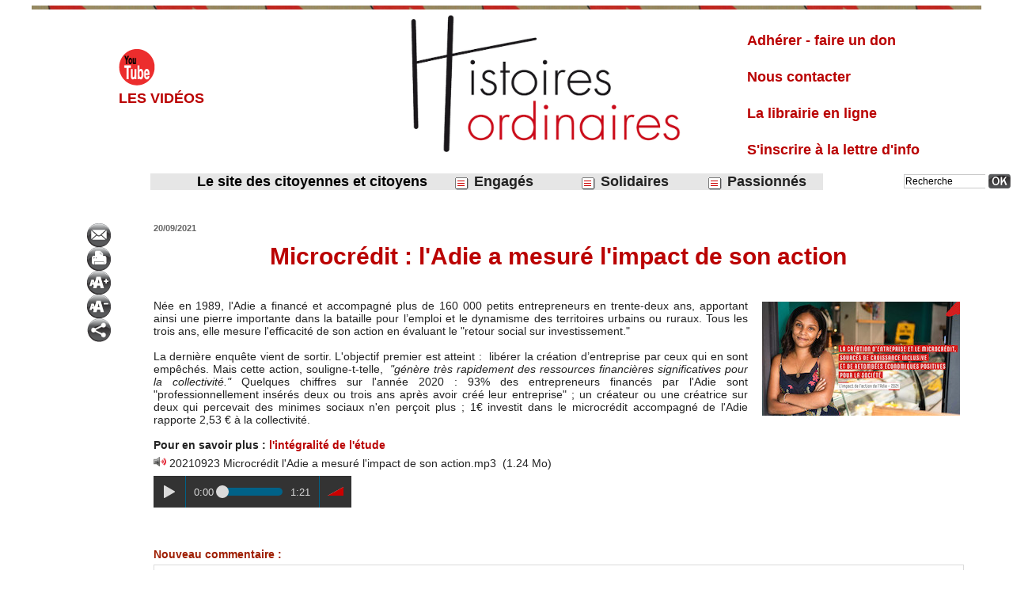

--- FILE ---
content_type: text/html; charset=UTF-8
request_url: https://www.histoiresordinaires.fr/Microcredit-l-Adie-a-mesure-l-impact-de-son-action_a2912.html
body_size: 12195
content:
<!DOCTYPE html PUBLIC "-//W3C//DTD XHTML 1.0 Strict//EN" "http://www.w3.org/TR/xhtml1/DTD/xhtml1-strict.dtd">
<html xmlns="http://www.w3.org/1999/xhtml" xmlns:og="http://ogp.me/ns#"  xml:lang="fr" lang="fr">
<head>
<title>Microcrédit : l'Adie a mesuré l'impact de son action</title>
 
<meta http-equiv="Content-Type" content="text/html; Charset=UTF-8" />
<meta name="author" lang="fr" content="Michel Rouger" />
<meta name="keywords" content="histoires, histoires ordinaires, information, actualité, écologie, économie, rebelles, travailleurs, Bretagne, Monde, Europe, Afrique, Amérique, Asie, créatifs, éducation, associations, entrepreneurs, politique, communes" />
<meta name="description" content="Née en 1989, l'Adie a financé et accompagné plus de 160 000 petits entrepreneurs en trente-deux ans, apportant ainsi une pierre importante dans la bataille pour l’emploi et le dynamisme de..." />

<meta name="geo.position" content="48.1173439;-1.7075198" />
<meta property="og:url" content="https://www.histoiresordinaires.fr/Microcredit-l-Adie-a-mesure-l-impact-de-son-action_a2912.html" />
<meta name="image" property="og:image" content="https://www.histoiresordinaires.fr/photo/art/grande/59019704-43444279.jpg?v=1632141974" />
<meta property="og:type" content="article" />
<meta property="og:title" content="Microcrédit : l'Adie a mesuré l'impact de son action" />
<meta property="og:description" content="Née en 1989, l'Adie a financé et accompagné plus de 160 000 petits entrepreneurs en trente-deux ans, apportant ainsi une pierre importante dans la bataille pour l’emploi et le dynamisme des territoires urbains ou ruraux. Tous les trois ans, elle mesure l'efficacité de son action en évaluant le..." />
<meta property="og:site_name" content="Histoires Ordinaires parle des anonymes, des invisibles, qui étonnent" />
<meta property="twitter:card" content="summary_large_image" />
<meta property="twitter:image" content="https://www.histoiresordinaires.fr/photo/art/grande/59019704-43444279.jpg?v=1632141974" />
<meta property="twitter:title" content="Microcrédit : l'Adie a mesuré l'impact de son action" />
<meta property="twitter:description" content="Née en 1989, l'Adie a financé et accompagné plus de 160 000 petits entrepreneurs en trente-deux ans, apportant ainsi une pierre importante dans la bataille pour l’emploi et le dynamisme de..." />
<link rel="stylesheet" href="/var/style/style_10.css?v=1768411219" type="text/css" />
<link rel="stylesheet" media="only screen and (max-width : 800px)" href="/var/style/style_1110.css?v=1742134365" type="text/css" />
<link rel="stylesheet" href="/assets/css/gbfonts.min.css?v=1724246908" type="text/css">
<meta id="viewport" name="viewport" content="width=device-width, initial-scale=1.0, maximum-scale=1.0" />
<link id="css-responsive" rel="stylesheet" href="/_public/css/responsive.min.css?v=1731587507" type="text/css" />
<link rel="stylesheet" media="only screen and (max-width : 800px)" href="/var/style/style_1110_responsive.css?v=1742134365" type="text/css" />
<link rel="stylesheet" href="/var/style/style.6151625.css?v=1761814730" type="text/css" />
<link rel="stylesheet" href="/var/style/style.6151639.css?v=1633626991" type="text/css" />
<link href="https://fonts.googleapis.com/css?family=Finger+Paint&display=swap" rel="stylesheet" type="text/css" />
<link rel="canonical" href="https://www.histoiresordinaires.fr/Microcredit-l-Adie-a-mesure-l-impact-de-son-action_a2912.html" />
<link rel="amphtml" href="https://www.histoiresordinaires.fr/Microcredit-l-Adie-a-mesure-l-impact-de-son-action_a2912.amp.html" />
<link rel="alternate" type="application/rss+xml" title="RSS" href="/xml/syndication.rss" />
<link rel="alternate" type="application/atom+xml" title="ATOM" href="/xml/atom.xml" />
<link rel="icon" href="/favicon.ico?v=1633712098" type="image/x-icon" />
<link rel="shortcut icon" href="/favicon.ico?v=1633712098" type="image/x-icon" />
 
<!-- Google file -->
<google-site-verification: google3cb10d0eed1136fc.html>
<script src="/_public/js/jquery-1.8.3.min.js?v=1731587507" type="text/javascript"></script>
<script src="/_public/js/jquery-tiptip.min.js?v=1731587507" type="text/javascript"></script>
<script src="/_public/js/regie_pub.js?v=1731587507" type="text/javascript"></script>
<script src="/_public/js/form.js?v=1731587507" type="text/javascript"></script>
<script src="/_public/js/compress_fonctions.js?v=1731587507" type="text/javascript"></script>
<script type="text/javascript" src="https://www.histoiresordinaires.fr/_public/podcast/audio_original.js?v=_1731587508"></script><script type="text/javascript">
/*<![CDATA[*//*---->*/
selected_page = ['article', ''];
selected_page = ['article', '59019704'];
var deploye47273512 = true;

function sfHover_47273512(id) {
	var func = 'hover';
	if ($('#css-responsive').length && parseInt($(window).width()) <= 800) { 
		func = 'click';
	}

	$('#' + id + ' li' + (func == 'click' ? ' > a' : '')).on(func, 
		function(e) { 
			var obj  = (func == 'click' ? $(this).parent('li') :  $(this));
			if (func == 'click') {
				$('#' + id + ' > li').each(function(index) { 
					if ($(this).attr('id') != obj.attr('id') && !$(this).find(obj).length) {
						$(this).find(' > ul:visible').each(function() { $(this).hide(); });
					}
				});
			}
			if(func == 'click' || e.type == 'mouseenter') { 
				if (obj.find('ul:first:hidden').length)	{
					sfHoverShow_47273512(obj); 
				} else if (func == 'click') {
					sfHoverHide_47273512(obj);
				}
				if (func == 'click' && obj.find('ul').length)	return false; 
			}
			else if (e.type == 'mouseleave') { sfHoverHide_47273512(obj); }
		}
	);
}
function sfHoverShow_47273512(obj) {
	obj.addClass('sfhover').css('z-index', 1000); obj.find('ul:first:hidden').each(function() { if ($(this).hasClass('lvl0')) $(this).show(); else $(this).show(); });
}
function sfHoverHide_47273512(obj) {
	obj.find('ul:visible').each(function() { if ($(this).hasClass('lvl0')) $(this).hide(); else $(this).hide();});
}
var deploye45802051 = true;

function sfHover_45802051(id) {
	var func = 'hover';
	if ($('#css-responsive').length && parseInt($(window).width()) <= 800) { 
		func = 'click';
	}

	$('#' + id + ' li' + (func == 'click' ? ' > a' : '')).on(func, 
		function(e) { 
			var obj  = (func == 'click' ? $(this).parent('li') :  $(this));
			if (func == 'click') {
				$('#' + id + ' > li').each(function(index) { 
					if ($(this).attr('id') != obj.attr('id') && !$(this).find(obj).length) {
						$(this).find(' > ul:visible').each(function() { $(this).hide(); });
					}
				});
			}
			if(func == 'click' || e.type == 'mouseenter') { 
				if (obj.find('ul:first:hidden').length)	{
					sfHoverShow_45802051(obj); 
				} else if (func == 'click') {
					sfHoverHide_45802051(obj);
				}
				if (func == 'click' && obj.find('ul').length)	return false; 
			}
			else if (e.type == 'mouseleave') { sfHoverHide_45802051(obj); }
		}
	);
}
function sfHoverShow_45802051(obj) {
	obj.addClass('sfhover').css('z-index', 1000); obj.find('ul:first:hidden').each(function() { if ($(this).hasClass('lvl0')) $(this).show(); else $(this).show(); });
}
function sfHoverHide_45802051(obj) {
	obj.find('ul:visible').each(function() { if ($(this).hasClass('lvl0')) $(this).hide(); else $(this).hide();});
}

 var GBRedirectionMode = 'IF_FOUND';
/*--*//*]]>*/

</script>
 
<!-- Perso tags -->
<meta name="google-site-verification" content="WgpaLRtYyJBd63XrEI4HhLfpF2NwejEalCNlKJcrg7s" />
<style type="text/css">
.mod_6151625 .resize {
	 max-width: 1022.61px;
}

.mod_6151625 img, .mod_6151625 embed, .mod_6151625 table {
	 max-width: 1028.7px;
}

.mod_6151625 .mod_6151625_pub {
	 min-width: 1149px;
}

.mod_6151625 .mod_6151625_pub .cel1 {
	 padding: 0;
}

.mod_6151625 .photo.left .mod_6151625_pub, .mod_6151625 .photo.right .mod_6151625_pub {
	 min-width: 574px; margin: 15px 10px;
}

.mod_6151625 .photo.left .mod_6151625_pub {
	 margin-left: 0;
}

.mod_6151625 .photo.right .mod_6151625_pub {
	 margin-right: 0;
}

.mod_6151625 .para_43444279 .photo {
	 position: relative;
}


			#tiptip_holder {
				display: none;
				position: absolute;
				top: 0;
				left: 0;
				z-index: 99999;
			}
</style>

<link rel="stylesheet" href="https://www.histoiresordinaires.fr/_public/podcast/css/audio.css?v=1731587508" type="text/css">

<!-- Google Analytics -->
<script type="text/javascript">

  var _gaq = _gaq || [];
  _gaq.push(['_setAccount', 'UA-12083791-2']);
  _gaq.push(['_trackPageview']);

  (function() {
    var ga = document.createElement('script'); ga.type = 'text/javascript'; ga.async = true;
    ga.src = ('https:' == document.location.protocol ? 'https://ssl' : 'http://www') + '.google-analytics.com/ga.js';
    var s = document.getElementsByTagName('script')[0]; s.parentNode.insertBefore(ga, s);
  })();

</script>
 
</head>

<body class="mep10 home">
<div id="z_col_130_responsive" class="responsive-menu">


<!-- MOBI_swipe 10383064 -->
<div id="mod_10383064" class="mod_10383064 wm-module fullbackground  module-MOBI_swipe">
	<div class="cel1">
		 <ul>
			 <li class="liens" data-link="externe,https://www.youtube.com/channel/UC2S3_JfQH3VBPSKqD7z5XGQ"><a href="https://www.youtube.com/channel/UC2S3_JfQH3VBPSKqD7z5XGQ"  target="_blank">			 <span>
			 Les vidéos
			 </span>
</a></li>
			 <li class="liens" data-link="rubrique,246216"><a href="/Le-billet_r45.html" >			 <span>
			 Le billet
			 </span>
</a></li>
			 <li class="liens" data-link="article,34042396"><a href="/_a2327.html" >			 <span>
			 Le dessin de Nono
			 </span>
</a></li>
			 <li class="liens" data-link="rubrique,225432"><a href="/Rebelles-du-Monde_r26.html" >			 <span>
			 Monde
			 </span>
</a>
			 	 <ul class="lvl0">
			 <li class="liens" data-link="rubrique,246090"><a href="/Europe_r33.html" >			 <span>
			 Europe
			 </span>
</a></li>
			 <li class="liens" data-link="rubrique,246091"><a href="/Ameriques_r34.html" >			 <span>
			 Amériques
			 </span>
</a></li>
			 <li class="liens" data-link="rubrique,246093"><a href="/Afrique_r36.html" >			 <span>
			 Afrique
			 </span>
</a></li>
			 <li class="liens" data-link="rubrique,246094"><a href="/Asie_r37.html" >			 <span>
			 Asie-Pacifique
			 </span>
</a></li>
			 <li class="liens" data-link="rubrique,261432"><a href="/Maghreb_r59.html" >			 <span>
			 Maghreb
			 </span>
</a></li>
			 <li class="liens" data-link="rubrique,285034"><a href="/Proche-Orient_r82.html" >			 <span>
			 Proche Orient
			 </span>
</a></li>
				 </ul>
			 </li>
			 <li class="liens" data-link="rubrique,215633"><a href="/Solidaires_r16.html" >			 <span>
			 Solidaires
			 </span>
</a>
			 	 <ul class="lvl0">
			 <li class="liens" data-link="rubrique,325360"><a href="/Solidarite-Nord-Sud_r86.html" >			 <span>
			 Solidarité Nord-Sud
			 </span>
</a></li>
			 <li class="liens" data-link="rubrique,423973"><a href="/Migrants_r141.html" >			 <span>
			 Migrants
			 </span>
</a></li>
			 <li class="liens" data-link="rubrique,325362"><a href="/Inter-generations_r87.html" >			 <span>
			 Inter-générations
			 </span>
</a></li>
			 <li class="liens" data-link="rubrique,325364"><a href="/Logement_r88.html" >			 <span>
			 Logement
			 </span>
</a></li>
			 <li class="liens" data-link="rubrique,325366"><a href="/Revenus-Pauvrete_r89.html" >			 <span>
			 Revenus/Épargne
			 </span>
</a></li>
				 </ul>
			 </li>
			 <li class="liens" data-link="rubrique,325369"><a href="/Engages_r90.html" >			 <span>
			 Engagés
			 </span>
</a>
			 	 <ul class="lvl0">
			 <li class="liens" data-link="rubrique,270707"><a href="/Citoyennete-Libertes_r76.html" >			 <span>
			 Citoyenneté-liberté
			 </span>
</a></li>
			 <li class="liens" data-link="rubrique,270708"><a href="/Justice-Inegalites_r77.html" >			 <span>
			 Justice - inégalités
			 </span>
</a></li>
			 <li class="liens" data-link="rubrique,270703"><a href="/Travail_r72.html" >			 <span>
			 Travail
			 </span>
</a></li>
			 <li class="liens" data-link="rubrique,325376"><a href="/Vie-rurale_r92.html" >			 <span>
			 Vie rurale
			 </span>
</a></li>
			 <li class="liens" data-link="rubrique,325380"><a href="/Quartiers_r93.html" >			 <span>
			 Quartiers
			 </span>
</a></li>
			 <li class="liens" data-link="rubrique,423970"><a href="/Alternatives_r139.html" >			 <span>
			 Alters
			 </span>
</a></li>
			 <li class="liens" data-link="rubrique,325383"><a href="/Education_r95.html" >			 <span>
			 Education
			 </span>
</a></li>
			 <li class="liens" data-link="rubrique,270706"><a href="/Differences_r75.html" >			 <span>
			 Différences
			 </span>
</a></li>
			 <li class="liens" data-link="rubrique,868938"><a href="/Planete_r169.html" >			 <span>
			 Planète
			 </span>
</a></li>
				 </ul>
			 </li>
			 <li class="liens" data-link="rubrique,265282"><a href="/Passionnes_r63.html" >			 <span>
			 Passionnés
			 </span>
</a>
			 	 <ul class="lvl0">
			 <li class="liens" data-link="rubrique,325388"><a href="/Voyager_r100.html" >			 <span>
			 Voyager
			 </span>
</a></li>
			 <li class="liens" data-link="rubrique,246455"><a href="/Entreprendre_r46.html" >			 <span>
			 Entreprendre
			 </span>
</a></li>
			 <li class="liens" data-link="rubrique,325389"><a href="/Livres_r101.html" >			 <span>
			 Livres
			 </span>
</a></li>
			 <li class="liens" data-link="rubrique,423975"><a href="/Musique_r143.html" >			 <span>
			 Musique
			 </span>
</a></li>
			 <li class="liens" data-link="rubrique,325390"><a href="/Scenes_r102.html" >			 <span>
			 Scènes
			 </span>
</a></li>
			 <li class="liens" data-link="rubrique,325391"><a href="/Arts-Plastiques_r103.html" >			 <span>
			 Arts plastiques
			 </span>
</a></li>
				 </ul>
			 </li>
			 <li class="liens" data-link="formulaire,21087"><a href="/forms/Contact_f12.html" >			 <span>
			 Contact
			 </span>
</a></li>
			 <li class="liens" data-link="newsletter,"><a href="/newsletter/" >			 <span>
			 S'inscrire à la Lettre d'info
			 </span>
</a></li>
			 <li class="liens" data-link="externe,https://www.histoiresordinaires.fr/La-bibliotheque_r203.html"><a href="https://www.histoiresordinaires.fr/La-bibliotheque_r203.html" >			 <span>
			 La bibliothèque
			 </span>
</a></li>
		 </ul>
	</div>
</div>
</div>
<div id="main-responsive">

<div id="main">
<table id="main_table_inner" cellspacing="0">
<tr>
<td class="z_col0_td_inner z_td_colonne" colspan="1">
<div id="z_col0">
	 <div class="z_col0_inner">
<div id="z_col0_responsive" class="module-responsive">

<!-- MOBI_titre 10383062 -->
<div id="mod_10383062" class="mod_10383062 module-MOBI_titre">
<div class="tablet-bg">
<div onclick="swipe()" class="swipe gbicongeneric icon-gbicongeneric-button-swipe-list"></div>
	 <a class="image mobile notablet" href="https://www.histoiresordinaires.fr"><img src="https://www.histoiresordinaires.fr/photo/iphone_titre_10383062.png?v=1635488665" alt="HistoiresordinR"  title="HistoiresordinR" /></a>
<div onclick="$('#search-10383062').toggle()" class="searchbutton gbicongeneric icon-gbicongeneric-search"></div>
<div id="search-10383062" class="searchbar" style="display:none">
<form action="/search/" method="get">
<div class="search-keyword"><input type="text" name="keyword" /></div>
<div class="search-button"><button>Rechercher</button></div>
</form>
</div>
</div>
</div>
</div>
		 <div class="inner">
<!-- ********************************************** ZONE TITRE ********************************************** -->

<!-- espace 44411508 -->
<div id="mod_44411508" class="mod_44411508 wm-module fullbackground "><hr /></div>
<div id="ecart_after_44411508" class="ecart_col0" style="display:none"><hr /></div>

<!-- espace 44408473 -->
<div id="ecart_before_44408473" class="ecart_col0 " style="display:none"><hr /></div>
<div id="mod_44408473" class="mod_44408473 wm-module fullbackground "><hr /></div>
<div id="ecart_after_44408473" class="ecart_col0" style="display:none"><hr /></div>
<table cellpadding="0" cellspacing="0" id="mod_47273594" class="mod_47273594 wm-module module-responsive  module-combo nb-modules-4" style="position:relative">
<tr>
<td class="celcombo1">
<!-- services_web2 47273655 -->
<div id="ecart_before_47273655" class="ecart_col0 " style="display:none"><hr /></div>
<div id="mod_47273655" class="mod_47273655 wm-module fullbackground  services_web2">
		 <div class="cel1">
					 <div class="lien">
						 <a href="https://www.youtube.com/channel/UC2S3_JfQH3VBPSKqD7z5XGQ" style="height: 52px; line-height: 52px" target="_blank"><img src="/_images/services_web2/set4/youtube.png" alt="Les vidéos" title="Les vidéos" /></a>
						 <a href="https://www.youtube.com/channel/UC2S3_JfQH3VBPSKqD7z5XGQ" target="_blank">Les vidéos</a>
					 </div>
	 <div class="clear"></div>
		 </div>
</div>
</td>
<td class="celcombo2">
<!-- barre_outils 47273794 -->
<div id="ecart_before_47273794" class="ecart_col0 " style="display:none"><hr /></div>
<div id="mod_47273794" class="mod_47273794 wm-module fullbackground  module-barre_outils"><div class="fullmod">
	 <table class="menu_ligne" cellpadding="0" cellspacing="0" ><tr>
		 <td class="id2 cel1 bouton">
			 <a data-link="formulaire,21087" href="/forms/Contact_f12.html"></a>
		 </td>
	 </tr></table>
</div></div>
</td>
<td class="celcombo3">
<!-- lien_perso 47273821 -->
<div id="ecart_before_47273821" class="ecart_col0 " style="display:none"><hr /></div>
<div id="mod_47273821" class="mod_47273821 wm-module fullbackground  module-lien_perso">
	 <div class="texte">
		 <a href="https://www.histoiresordinaires.fr" > <img src="/photo/mod-47273821.png?v=1768410326" class="image" alt="https://www.histoiresordinaires.fr" style="width:394px" /></a>
	 </div>
</div>
</td>
<td class="celcombo4">
<!-- annuaire 47283569 -->
<div id="ecart_before_47283569" class="ecart_col0 " style="display:none"><hr /></div>
<div id="mod_47283569" class="mod_47283569 wm-module fullbackground  module-annuaire">
	 <div class="entete"><div class="fullmod">
		 <span>Liste</span>
	 </div></div>
	 <div class="annuaire">
		 <div class="cel1 first">
			 <div class="inner">
			 <div class="lien">
				 <a target="_blank" href="https://www.histoiresordinaires.fr/Adherer-faire-un-don_a1514.html">Adhérer - faire un don</a>
			 </div>
				 <div class="clear"></div>
			 </div>
		 </div>
		 <div class="cel1">
			 <div class="inner">
			 <div class="lien">
				 <a target="_blank" href="https://www.histoiresordinaires.fr/forms/Contact_f12.html">Nous contacter</a>
			 </div>
				 <div class="clear"></div>
			 </div>
		 </div>
		 <div class="cel1">
			 <div class="inner">
			 <div class="lien">
				 <a target="_blank" href="https://www.histoiresordinaires.fr/shop/En-rayons_l12.html">La librairie en ligne</a>
			 </div>
				 <div class="clear"></div>
			 </div>
		 </div>
		 <div class="cel1 last">
			 <div class="inner">
			 <div class="lien">
				 <a target="_blank" href="https://www.histoiresordinaires.fr/newsletter/">S'inscrire à la lettre d'info</a>
			 </div>
				 <div class="clear"></div>
			 </div>
		 </div>
	 </div>
</div>
</td>
</tr>
</table>
<div id="ecart_after_47273594" class="ecart_col0" style="display:none"><hr /></div>

<!-- espace 47274091 -->
<div id="ecart_before_47274091" class="ecart_col0 " style="display:none"><hr /></div>
<div id="mod_47274091" class="mod_47274091 wm-module fullbackground "><hr /></div>
<div id="ecart_after_47274091" class="ecart_col0" style="display:none"><hr /></div>
<div id="ecart_before_45801616" class="ecart_col0 " style="display:none"><hr /></div>
<table cellpadding="0" cellspacing="0" id="mod_45801616" class="mod_45801616 wm-module module-responsive  module-combo nb-modules-3" style="position:relative">
<tr>
<td class="celcombo1">
<!-- menu_deployable 47273512 -->
<div id="ecart_before_47273512" class="ecart_col0 " style="display:none"><hr /></div>
<div id="mod_47273512" class="mod_47273512 module-menu_deployable wm-module fullbackground  colonne-b type-1 background-cell- " >
	 <div class="entete"><div class="fullmod">
		 <span>Le  site  des  citoyennes  et  citoyens</span>
	 </div></div>
	 <div class="main_menu">
		 <ul id="menuliste_47273512">
		 </ul>
	 <div class="break" style="_height:auto;"></div>
	 </div>
	 <div class="clear"></div>
	 <script type="text/javascript">sfHover_47273512('menuliste_47273512')</script>
</div>
</td>
<td class="celcombo2">
<!-- menu_deployable 45802051 -->
<div id="ecart_before_45802051" class="ecart_col0 " style="display:none"><hr /></div>
<div id="mod_45802051" class="mod_45802051 module-menu_deployable wm-module fullbackground  colonne-b type-1 background-cell- " >
	 <div class="main_menu">
		 <ul id="menuliste_45802051">
			 <li data-link="rubrique,325369" class=" titre first" id="menuliste_45802051_1"><a href="/Engages_r90.html" > <img class="image middle nomargin" src="https://www.histoiresordinaires.fr/_images/preset/puces/arrow31.gif?v=1732287502" alt=""  /> Engagés</a>
			 	 <ul class="lvl0 ">
					 <li class="stitre responsive" style="display:none"><a href="/Engages_r90.html" ><span class="fake-margin" style="display:none">&nbsp;</span> <img class="image middle nomargin" src="https://www.histoiresordinaires.fr/_images/preset/puces/arrow31.gif?v=1732287502" alt=""  /> Engagés</a></li>
					 <li data-link="rubrique,270707" class=" stitre" ><a href="/Citoyennete-Libertes_r76.html" ><span class="fake-margin" style="display:none">&nbsp;</span>Citoyenneté/libertés</a></li>
					 <li data-link="rubrique,270708" class=" stitre" ><a href="/Justice-Inegalites_r77.html" ><span class="fake-margin" style="display:none">&nbsp;</span>Justice/inégalités</a></li>
					 <li data-link="rubrique,270703" class=" stitre" ><a href="/Travail_r72.html" ><span class="fake-margin" style="display:none">&nbsp;</span>Travail</a></li>
					 <li data-link="rubrique,325376" class=" stitre" ><a href="/Vie-rurale_r92.html" ><span class="fake-margin" style="display:none">&nbsp;</span>Vie rurale</a></li>
					 <li data-link="rubrique,325380" class=" stitre" ><a href="/Quartiers_r93.html" ><span class="fake-margin" style="display:none">&nbsp;</span>Quartiers</a></li>
					 <li data-link="rubrique,8149063" class=" stitre" ><a href="/Condition-des-femmes_r193.html" ><span class="fake-margin" style="display:none">&nbsp;</span>Condition des femmes</a></li>
					 <li data-link="rubrique,270706" class=" stitre" ><a href="/Differences_r75.html" ><span class="fake-margin" style="display:none">&nbsp;</span>Différences</a></li>
					 <li data-link="rubrique,868938" class=" stitre" ><a href="/Planete_r169.html" ><span class="fake-margin" style="display:none">&nbsp;</span>Planète</a></li>
					 <li data-link="rubrique,423970" class=" stitre" ><a href="/Alternatives_r139.html" ><span class="fake-margin" style="display:none">&nbsp;</span>Alternatives</a></li>
					 <li data-link="rubrique,325383" class=" stitre" ><a href="/Education_r95.html" ><span class="fake-margin" style="display:none">&nbsp;</span>Education</a></li>
					 <li data-link="rubrique,12254646" class=" stitre slast" ><a href="/Agriculture-s_r204.html" ><span class="fake-margin" style="display:none">&nbsp;</span>Thématiques agricoles</a></li>
				 </ul>
			 </li>
			 <li data-link="rubrique,215633" class=" titre" id="menuliste_45802051_2"><a href="/Solidaires_r16.html" > <img class="image middle nomargin" src="https://www.histoiresordinaires.fr/_images/preset/puces/arrow31.gif?v=1732287502" alt=""  /> Solidaires</a>
			 	 <ul class="lvl0 ">
					 <li class="stitre responsive" style="display:none"><a href="/Solidaires_r16.html" ><span class="fake-margin" style="display:none">&nbsp;</span> <img class="image middle nomargin" src="https://www.histoiresordinaires.fr/_images/preset/puces/arrow31.gif?v=1732287502" alt=""  /> Solidaires</a></li>
					 <li data-link="rubrique,325360" class=" stitre" ><a href="/Solidarite-Nord-Sud_r86.html" ><span class="fake-margin" style="display:none">&nbsp;</span>Solidarité Nord-Sud</a></li>
					 <li data-link="rubrique,423973" class=" stitre" ><a href="/Migrants_r141.html" ><span class="fake-margin" style="display:none">&nbsp;</span>Migrants</a></li>
					 <li data-link="rubrique,325362" class=" stitre" ><a href="/Inter-generations_r87.html" ><span class="fake-margin" style="display:none">&nbsp;</span>Inter-générations</a></li>
					 <li data-link="rubrique,325364" class=" stitre" ><a href="/Logement_r88.html" ><span class="fake-margin" style="display:none">&nbsp;</span>Logement</a></li>
					 <li data-link="rubrique,5592859" class=" stitre" ><a href="/Economie-sociale-et-solidaire_r175.html" ><span class="fake-margin" style="display:none">&nbsp;</span>Economie sociale et solidaire</a></li>
					 <li data-link="rubrique,6142830" class=" stitre slast" ><a href="/Handicape·e·s-et-alors_r184.html" ><span class="fake-margin" style="display:none">&nbsp;</span>Handicapé·e·s et alors ?</a></li>
				 </ul>
			 </li>
			 <li data-link="rubrique,265282" class=" titre last" id="menuliste_45802051_3"><a href="/Passionnes_r63.html" > <img class="image middle nomargin" src="https://www.histoiresordinaires.fr/_images/preset/puces/arrow31.gif?v=1732287502" alt=""  /> Passionnés</a>
			 	 <ul class="lvl0 ">
					 <li class="stitre responsive" style="display:none"><a href="/Passionnes_r63.html" ><span class="fake-margin" style="display:none">&nbsp;</span> <img class="image middle nomargin" src="https://www.histoiresordinaires.fr/_images/preset/puces/arrow31.gif?v=1732287502" alt=""  /> Passionnés</a></li>
					 <li data-link="rubrique,325389" class=" stitre" ><a href="/Livres_r101.html" ><span class="fake-margin" style="display:none">&nbsp;</span>Livres</a></li>
					 <li data-link="rubrique,423975" class=" stitre" ><a href="/Musique_r143.html" ><span class="fake-margin" style="display:none">&nbsp;</span>Musique</a></li>
					 <li data-link="rubrique,325390" class=" stitre" ><a href="/Scenes_r102.html" ><span class="fake-margin" style="display:none">&nbsp;</span>Scènes</a></li>
					 <li data-link="rubrique,325391" class=" stitre" ><a href="/Arts-Plastiques_r103.html" ><span class="fake-margin" style="display:none">&nbsp;</span>Arts plastiques</a></li>
					 <li data-link="rubrique,246455" class=" stitre" ><a href="/Entreprendre_r46.html" ><span class="fake-margin" style="display:none">&nbsp;</span>Entreprendre</a></li>
					 <li data-link="rubrique,325388" class=" stitre" ><a href="/Voyager_r100.html" ><span class="fake-margin" style="display:none">&nbsp;</span>Voyager</a></li>
					 <li data-link="rubrique,424012" class=" stitre" ><a href="/Images_r145.html" ><span class="fake-margin" style="display:none">&nbsp;</span>Images</a></li>
					 <li data-link="rubrique,325393" class=" stitre slast" ><a href="/_r0.html" ><span class="fake-margin" style="display:none">&nbsp;</span>Loisirs</a></li>
				 </ul>
			 </li>
		 </ul>
	 <div class="break" style="_height:auto;"></div>
	 </div>
	 <div class="clear"></div>
	 <script type="text/javascript">sfHover_45802051('menuliste_45802051')</script>
</div>
</td>
<td class="celcombo3">
<!-- recherche 45803054 -->
<div id="ecart_before_45803054" class="ecart_col0 " style="display:none"><hr /></div>
<div id="mod_45803054" class="mod_45803054 wm-module fullbackground  recherche type-2">
	 <form id="form_45803054" action="/search/" method="get" enctype="application/x-www-form-urlencoded" >
		 <div class="cel1">
			 			 <span><span class="cel">
<input type="text" style="width:100px" id="keyword_safe_45803054" name="keyword_safe_45803054" value="Recherche" class="button" onfocus="this.style.display='none'; document.getElementById('keyword_45803054').style.display='inline'; document.getElementById('keyword_45803054').focus()" /><input type="text" style="display:none;width:100px" id="keyword_45803054" name="keyword" value="" class="button" onblur="if (this.value == '') {this.style.display='none'; document.getElementById('keyword_safe_45803054').style.display='inline';}"  />			 </span><span class="cel">
<input type="image" src="/_images/icones/ok_6.png?v=1731587505" alt="OK" title="OK" />
			 </span></span>
		 </div>
	 </form>
</div>
</td>
</tr>
</table>
<div class="break"></div>
<div id="ecart_after_45801616" class="ecart_col0" style="display:none"><hr /></div>

<!-- espace 75383078 -->
<div id="ecart_before_75383078" class="ecart_col0 " style="display:none"><hr /></div>
<div id="mod_75383078" class="mod_75383078 wm-module fullbackground "><hr /></div>
<div id="ecart_after_75383078" class="ecart_col0" style="display:none"><hr /></div>

<!-- espace 44409059 -->
<div id="ecart_before_44409059" class="ecart_col0 " style="display:none"><hr /></div>
<div id="mod_44409059" class="mod_44409059 wm-module fullbackground "><hr /></div>
<!-- ********************************************** FIN ZONE TITRE ****************************************** -->
		 </div>
	 </div>
</div>
</td>
</tr>

<tr class="tr_median">
<td class="z_col1_td_inner z_td_colonne main-colonne">
<!-- ********************************************** COLONNE 1 ********************************************** -->
<div id="z_col1" class="z_colonne">
	 <div class="z_col1_inner z_col_median">
		 <div class="inner">
<div id="mod_6151625" class="mod_6151625 wm-module fullbackground  page2_article article-2912">
	 <div class="cel1">
		 <div class="inner">
	 <div class="col_left" style='overflow:visible'>
		 <div class="boutons_colonne"><a class="bt-mail" rel="nofollow" href="/send/59019704/"><img src="/_images/icones/bt_mail_6.png?v=1731587505" class="image middle" alt="Envoyer à un ami" title="Envoyer à un ami"  /></a><br /><a class="bt-print" rel="nofollow" onclick="window.open(this.href,'_blank', 'width=600, height=800, scrollbars=yes, menubar=yes, resizable=yes');return false;" href="/Microcredit-l-Adie-a-mesure-l-impact-de-son-action_a2912.html?print=1"><img src="/_images/icones/bt_print_6.png?v=1731587505" class="image middle" alt="Version imprimable" title="Version imprimable"  /></a><br /><a class="bt-plus" href="javascript:void(0)" onclick="javascript:setSize(10, 'access')"><img src="/_images/icones/bt_fontplus_6.png?v=1731587505" class="image pointer middle" alt="Augmenter la taille du texte" title="Augmenter la taille du texte"  /></a><br /><a class="bt-moins" href="javascript:void(0)" onclick="javascript:setSize(-10, 'access')"><img src="/_images/icones/bt_fontmoins_6.png?v=1731587505" class="image pointer middle" alt="Diminuer la taille du texte" title="Diminuer la taille du texte"  /></a><br /><a class="bt-share" href="javascript:void(0)" id="share_article_6151625"><img src="/_images/icones/bt_share_6.png?v=1731587505" class="image middle" alt="Partager" title="Partager"  /></a>
</div></div>
<div class="col_right" style='overflow:visible'>
	 <div class="article">
		 <div id="date" class="date">
			 <div class="access">20/09/2021</div>
		 </div>
		 <div class="titre">
			 <h1 class="access">
				 Microcrédit : l'Adie a mesuré l'impact de son action
			 </h1>
		 </div>
		 <br class="texte clear" />
	 <div class="entry-content instapaper_body">
		 <br id="sep_para_1" class="sep_para access"/>
		 <div id="para_1" class="para_43444279 resize" style="">
			 <div class="photo shadow right">
				 <img class="responsive"  style="display:none" src="https://www.histoiresordinaires.fr/photo/art/grande/59019704-43444279.jpg?v=1632141974" alt="Microcrédit : l'Adie a mesuré l'impact de son action" title="Microcrédit : l'Adie a mesuré l'impact de son action" />
<img class="not-responsive"  src="https://www.histoiresordinaires.fr/photo/art/default/59019704-43444279.jpg?v=1632141975" alt="Microcrédit : l'Adie a mesuré l'impact de son action" title="Microcrédit : l'Adie a mesuré l'impact de son action"  />
			 </div>
			 <div class="texte">
				 <div class="access firstletter">
					 Née en 1989, l'Adie a financé et accompagné plus de 160 000 petits entrepreneurs en trente-deux ans, apportant ainsi une pierre importante dans la bataille pour l’emploi et le dynamisme des territoires urbains ou ruraux. Tous les trois ans, elle mesure l'efficacité de son action en évaluant le "retour social sur investissement." <br />   <br />  La dernière enquête vient de sortir. L'objectif premier est atteint :&nbsp; libérer la création d’entreprise par ceux qui en sont empêchés. Mais cette action, souligne-t-telle,&nbsp; <em>"génère très rapidement des ressources financières significatives pour la collectivité."</em> Quelques chiffres sur l'année 2020 : 93% des entrepreneurs financés par l'Adie sont "professionnellement insérés deux ou trois ans après avoir créé leur entreprise" ; un créateur ou une créatrice sur deux qui percevait des minimes sociaux n'en perçoit plus ; 1€ investit dans le microcrédit accompagné de l'Adie rapporte 2,53 € à la collectivité. <br />   <br />  <strong>Pour en savoir plus :</strong> <a class="liens" href="https://assets.ctfassets.net/ef04tndlnzev/4gRKYeSQ7AAgImUhwyXrTf/29d456ce7fca09e0fb9e56c11c51f51b/Synthese_Etude_Impact_SROI_Adie_2021.pdf?_se=bWljaGVsLnJvdWdlckBnbWFpbC5jb20%3D" target="_blank">l'intégralité de l'étude</a> 
				 </div>
			 </div>
			 <div class="pj">
				 <img src="https://www.histoiresordinaires.fr/_images/ext/icon_mp3.gif" alt="20210923_microcredit__l__adie_a_mesure_l__impact_de_son_action.mp3" class="image" />
20210923 Microcrédit  l'Adie a mesuré l'impact de son action.mp3				 <span>&nbsp;(1.24 Mo)</span>
				 <br />
<div id="div_podcast_2214987_6151625"></div><br />
			 </div>
<div class="hide_module_inside" style="clear:both;margin:10px 0">
</div>
			 <div class="clear"></div>
		 </div>
	 </div>
		 <br class="texte clear" />
		 <br class="texte clear" />
 <div style="display:none" id="hidden_fields"></div>

		 <br />
		 <!-- page2_commentaire -->
		 <a id="comments"></a>
		 <div id="mod_6151639" class="param_commentaire mod_6151639 wm-module fullbackground ">
			 <div class="cel1">
				 <a id="last_comment"></a>
			 <div id="div_form_comment">
				 <a id="infoscom"></a>
				 <div id="infos_fond_div" style="display:none;"></div>
				 <div id="title_new_comment" class="infos">Nouveau commentaire : </div>
				 <form id="form_comment" action="/Microcredit-l-Adie-a-mesure-l-impact-de-son-action_a2912.html#last_comment" method="post" accept-charset="UTF-8">
					 <div class="infos encadre">
						 <input type="hidden" name="action" value="article" />
						 <input type="hidden" name="id_article" value="59019704" />
						 <input type="hidden" name="id_article_reel" value="59019704" />
						 <input type="hidden" name="ajout_commentaire" value="oui" />
						 <input type="hidden" name="type_enreg" value="" />
						 <input type="hidden" name="type" value="" />
						 <div class="form">
				 <div id="inputs">
					<div id="div_a_pseudo" style="">
<label style="">Nom * :</label>
<div class="inputrow" style="">
	 <input class="button" onfocus="del_error(this.id)" type="text" id="a_pseudo" name="a_pseudo" value=""  maxlength="250" />
	 <div id="error_a_pseudo" class="error"></div>
</div>
<div class="inforow"> </div>
</div>
<div class="break"></div>
					<div id="div_a_email" style="">
<label style="">Adresse email (non publiée) * :</label>
<div class="inputrow" style="">
	 <input class="button" onfocus="del_error(this.id)" type="text" id="a_email" name="a_email" value=""  maxlength="120" />
	 <div id="error_a_email" class="error"></div>
</div>
<div class="inforow"> </div>
</div>
<div class="break"></div>
					<div id="div_a_url" style="">
<label style="">Site web :</label>
<div class="inputrow" style="">
	 <input class="button" onfocus="del_error(this.id)" type="text" id="a_url" name="a_url" value=""  />
	 <div id="error_a_url" class="error"></div>
</div>
<div class="inforow"> </div>
</div>
<div class="break"></div>
				 </div>
				 <label style="display:block;margin-bottom:3px">Commentaire * :</label>
				 <div class="inputrow" style="padding-top:5px">
					 <textarea id="a_commentaire" class="button" onfocus="del_error('a_commentaire')" name="a_commentaire" rows="8"></textarea>
					 <div id="error_a_commentaire" class="error"></div>
				 </div>
			 <div class="clear"></div>
				 <div id="notify">
					<div class="radiorow">
		 <input type="checkbox" name="a_notify" id="a_notify" value="yes"  /> <label for="a_notify" class="champ" style="display:inline">Me notifier l'arrivée de nouveaux commentaires</label><br/>
		 <div id="error_a_notify" class="error"></div>
</div>
<div class="break"></div>
				 </div>
						 </div>
						 <div class="submit" style="margin:10px 0">
							 <input type="submit" value="Proposer" class="button2" />
						 </div>
					 </div>
				 </form>
			 </div>
			 <div class="message">
				 Avertissement					 <br />
					 					 <br />
					 La rédaction, avant publication; modère et si besoin retire, sur le site comme sur les blogs associés, tout commentaire qui se révélerait illicite ou contraire à son éthique. La même mesure de précaution s'applique aux liens publiés.
			 </div>
		 </div>
		 </div>
 
		 <div id="entete_liste">
		 <br />
		 <div class="entete_liste">
			 <div class="access" style="padding-top:5px">Dans la même rubrique</div>
		 </div>
		 <div class="break" style="padding-bottom: 10px"></div>
		 <div class="titre_liste first">
			 <h3 class="access">
			 <a class="access" href="/A-Mantes-la-Jolie-des-jeunes-voient-leurs-videos-de-sensibilisation-cartonner-sur-TikTok_a3446.html">A Mantes-la-Jolie, des jeunes voient leurs vidéos de sensibilisation cartonner sur TikTok</a>
			 <span class="access"> - 08/01/2026</span>			 </h3>
		 </div>
		 <div class="titre_liste">
			 <h3 class="access">
			 <a class="access" href="/Paul-Houee-un-eveilleur-de-territoires--un-film-de-Jean-Yves-Dagnet_a3437.html">"Paul Houée, un éveilleur de territoires", un film de Jean-Yves Dagnet</a>
			 <span class="access"> - 11/12/2025</span>			 </h3>
		 </div>
		 <div class="titre_liste">
			 <h3 class="access">
			 <a class="access" href="/Rencontres-avec-deux-objecteurs-de-conscience-israeliens_a3429.html">Rencontres avec deux objecteurs de conscience israéliens</a>
			 <span class="access"> - 13/11/2025</span>			 </h3>
		 </div>
		 <div class="titre_liste">
			 <h3 class="access">
			 <a class="access" href="/Bande-de-Bretons--un-ouvrage-d-ethnonologie-a-decouvrir_a3425.html">"Bande de Bretons", un ouvrage d' "ethnonologie" à découvrir</a>
			 <span class="access"> - 03/11/2025</span>			 </h3>
		 </div>
		 <div class="titre_liste">
			 <h3 class="access">
			 <a class="access" href="/Voyage-en-Absurdie-_a3423.html">Voyage en Absurdie (*)</a>
			 <span class="access"> - 29/10/2025</span>			 </h3>
		 </div>
		 <div class="titre_liste">
			 <h3 class="access">
			 <a class="access" href="/Sur-Arte-Tax-Wars-ou-le-zero-impot-des-multinationales_a3416.html">Sur Arte : “Tax Wars” ou le zéro impôt des multinationales   </a>
			 <span class="access"> - 18/09/2025</span>			 </h3>
		 </div>
		 <div class="titre_liste">
			 <h3 class="access">
			 <a class="access" href="/PHOTO-Usines-a-coeur-ouvert-par-Gerard-Fourel_a3414.html">PHOTO :  "Usines à cœur ouvert" par Gérard Fourel</a>
			 <span class="access"> - 17/09/2025</span>			 </h3>
		 </div>
		 <div class="titre_liste">
			 <h3 class="access">
			 <a class="access" href="/La-Nonographie-est-de-sortie_a3408.html">La « Nonographie » est de sortie</a>
			 <span class="access"> - 07/07/2025</span>			 </h3>
		 </div>
		 <div class="titre_liste">
			 <h3 class="access">
			 <a class="access" href="/Histoires-Ordinaires-publie-Francis-Le-Herisse-une-vie-de-combats_a3338.html">Histoires Ordinaires publie "Francis Le Hérissé, une vie de combats"</a>
			 <span class="access"> - 08/05/2025</span>			 </h3>
		 </div>
		 <div class="titre_liste">
			 <h3 class="access">
			 <a class="access" href="/Mais-quel-genre-de-vie-pousse-sur-les-cendres-des-charniers_a3384.html">"Mais quel genre de vie pousse sur les cendres des charniers ?"</a>
			 <span class="access"> - 10/04/2025</span>			 </h3>
		 </div>
		 <div class="titre_liste">
			 <h3 class="access">
			 <a class="access" href="/De-Haiti-a-Gaza-le-destin-en-paroles-de-Renald-humanitaire-a-MSF_a3363.html">De Haïti à Gaza, le destin en paroles de Rénald, humanitaire à MSF</a>
			 <span class="access"> - 14/01/2025</span>			 </h3>
		 </div>
		 <div class="titre_liste">
			 <h3 class="access">
			 <a class="access" href="/Face-au-narcotrafic-des-associations-de-quartier-temoignent_a3353.html">Face au narcotrafic, des associations de quartier témoignent</a>
			 <span class="access"> - 03/12/2024</span>			 </h3>
		 </div>
		 <div class="titre_liste">
			 <h3 class="access">
			 <a class="access" href="/A-ne-pas-manquer-l-interview-en-visio-d-Anne-Lecourt-disponible-en-replay_a3330.html">A ne pas manquer : l'interview en visio d'Anne Lecourt disponible en replay</a>
			 <span class="access"> - 19/09/2024</span>			 </h3>
		 </div>
		 <div class="titre_liste">
			 <h3 class="access">
			 <a class="access" href="/Chantal-Etourneaud-la-militante-sociale-et-l-amie-des-Kurdes_a3326.html">Chantal Etourneaud, la militante sociale et l'amie des Kurdes</a>
			 <span class="access"> - 05/09/2024</span>			 </h3>
		 </div>
		 <div class="titre_liste">
			 <h3 class="access">
			 <a class="access" href="/L-ami-Francis-Le-Herisse-le-combat-jusqu-au-bout_a3323.html">L'ami Francis Le Hérissé, le combat jusqu'au bout</a>
			 <span class="access"> - 07/08/2024</span>			 </h3>
		 </div>
		 <div class="titre_liste">
			 <h3 class="access">
			 <a class="access" href="/Uma-ocupacao-do-Movimento-Sem-Terra-no-Brasil_a3410.html">Uma ocupação do Movimento Sem Terra no Brasil.</a>
			 <span class="access"> - 04/08/2024</span>			 </h3>
		 </div>
		 <div class="titre_liste">
			 <h3 class="access">
			 <a class="access" href="/A-voir-sur-BED-Les-resistants-de-l-ombre_a3317.html">A voir sur BED "Les résistants de l'ombre"</a>
			 <span class="access"> - 25/07/2024</span>			 </h3>
		 </div>
		 <div class="titre_liste">
			 <h3 class="access">
			 <a class="access" href="/Un-manuel-pour-se-reapproprier-les-medias_a3321.html">Un manuel pour se réapproprier les médias</a>
			 <span class="access"> - 10/07/2024</span>			 </h3>
		 </div>
		 <div class="titre_liste">
			 <h3 class="access">
			 <a class="access" href="/Si-l-on-mange-des-produits-frais-qui-va-faire-la-cuisine _a3310.html">Si l'on mange des produits frais, qui va faire la cuisine ?</a>
			 <span class="access"> - 05/06/2024</span>			 </h3>
		 </div>
		 <div class="titre_liste">
			 <h3 class="access">
			 <a class="access" href="/Histoires-Ordinaires-sur-Happy-Visio-avec-les-abeilles-d-Yves-Darricau_a3306.html">Histoires Ordinaires sur Happy Visio avec les abeilles d'Yves Darricau</a>
			 <span class="access"> - 23/05/2024</span>			 </h3>
		 </div>
		 <div class="titre_liste">
			 <h3 class="access">
			 <a class="access" href="/Face-aux-deserts-medicaux-400-medecins-solidaires_a3309.html">Face aux déserts médicaux, 400 "médecins solidaires"</a>
			 <span class="access"> - 23/05/2024</span>			 </h3>
		 </div>
		 <div class="titre_liste">
		 <div class="pager">
			 <a class="sel" rel="nofollow" href="javascript:void(0)" onclick='recharge("entete_liste", "/index.php?start=0&amp;numero=2912&amp;preaction=mymodule&amp;id_param=6151625&amp;java=false&amp;ajax=true&amp;show=liste_articles&amp;numero=2912")'>1</a>
			 <a  rel="nofollow" href="javascript:void(0)" onclick='recharge("entete_liste", "/index.php?start=21&amp;numero=2912&amp;preaction=mymodule&amp;id_param=6151625&amp;java=false&amp;ajax=true&amp;show=liste_articles&amp;numero=2912")'>2</a>
			 <a  rel="nofollow" href="javascript:void(0)" onclick='recharge("entete_liste", "/index.php?start=42&amp;numero=2912&amp;preaction=mymodule&amp;id_param=6151625&amp;java=false&amp;ajax=true&amp;show=liste_articles&amp;numero=2912")'>3</a>
			 <a  rel="nofollow" href="javascript:void(0)" onclick='recharge("entete_liste", "/index.php?start=63&amp;numero=2912&amp;preaction=mymodule&amp;id_param=6151625&amp;java=false&amp;ajax=true&amp;show=liste_articles&amp;numero=2912")'>4</a>
			 <a  rel="nofollow" href="javascript:void(0)" onclick='recharge("entete_liste", "/index.php?start=84&amp;numero=2912&amp;preaction=mymodule&amp;id_param=6151625&amp;java=false&amp;ajax=true&amp;show=liste_articles&amp;numero=2912")'>5</a>
			 <a rel="nofollow" href="javascript:void(0)" onclick='recharge("entete_liste", "/index.php?start=21&amp;numero=2912&amp;preaction=mymodule&amp;id_param=6151625&amp;java=false&amp;ajax=true&amp;show=liste_articles&amp;numero=2912")'>&raquo;</a>
			 <span>...</span>
			 <a  rel="nofollow" href="javascript:void(0)" onclick='recharge("entete_liste", "/index.php?start=315&amp;numero=2912&amp;preaction=mymodule&amp;id_param=6151625&amp;java=false&amp;ajax=true&amp;show=liste_articles&amp;numero=2912")'>16</a>
		 </div>
		 </div>
		 </div>
	 </div>
</div>
<div class="clear"></div>
		 </div>
	 </div>
</div>
<div id="ecart_after_6151625" class="ecart_col1"><hr /></div>
		 </div>
	 </div>
</div>
<!-- ********************************************** FIN COLONNE 1 ****************************************** -->
</td>
</tr>

<tr>
<td class="z_col100_td_inner z_td_colonne" colspan="1">
<!-- ********************************************** ZONE OURS ********************************************** -->
<div id="z_col100" class="z_colonne">
	 <div class="z_col100_inner">
		 <div class="inner">
<table cellpadding="0" cellspacing="0" id="mod_6151618" class="mod_6151618 wm-module module-responsive  module-combo nb-modules-3" style="position:relative">
<tr>
<td class="celcombo1">
<!-- lien_perso 44435296 -->
<div id="ecart_before_44435296" class="ecart_col100 responsive" style="display:none"><hr /></div>
<div id="mod_44435296" class="mod_44435296 wm-module fullbackground  module-lien_perso">
	 <div class="description">
		 L'enquête lecteurs
	 </div>
	 <div class="texte">
		 <a href="https://youtu.be/lvIXO9p2iSI?feature=shared" target="_blank"> <img src="/photo/mod-44435296.png?v=1740572129" class="image" alt="https://youtu.be/lvIXO9p2iSI?feature=shared"  /></a>
	 </div>
</div>
</td>
<td class="celcombo2">
<!-- article 44435297 -->
<div id="ecart_before_44435297" class="ecart_col100 responsive" style="display:none"><hr /></div>
<div id="mod_44435297" class="mod_44435297 article wm-module fullbackground  module-article">
	 <div class="cel1">
		 <h3 class="titre">Qui sommes-nous ?</h3>
		 <div class="texte">
			 <a class="liens"  href="/Qui-sommes-nous_a68.html">Qui sommes-nous ?</a> <br />   <br />   <br />  <a class="liens" href="http://www.histoiresordinaires.fr/newsletter/">Recevoir la lettre d'informations</a>  <br />   <br />   <br />  <a class="liens" href="http://www.histoiresordinaires.fr/ADHERER-FAIRE-UN-DON_a1514.html">Adhérer - Faire un don</a>  <br />   <br />   <br />  <a class="liens" href="http://www.histoiresordinaires.fr/Conditions-generales-d-utilisation_a104.html">Conditions générales d'utilisation</a>  <br />   <br />   <br />  <a class="liens" href="http://www.histoiresordinaires.fr/Mentions-legales_a103.html">Mentions légales&nbsp;</a> 
		 </div>
		 <br class="clear" />
	 </div>
</div>
</td>
<td class="celcombo3">
<!-- article 58880346 -->
<div id="ecart_before_58880346" class="ecart_col100 responsive" style="display:none"><hr /></div>
<div id="mod_58880346" class="mod_58880346 article wm-module fullbackground  module-article">
	 <div class="cel1">
		 <h3 class="titre"></h3>
		 <div class="photo right" style="text-align:center">
			 <img id="img-69151179-48443313" src="https://www.histoiresordinaires.fr/photo/art/default/69151179-48443313.jpg?v=1694017042" alt="" title=""  />
		 </div>
		 <div class="texte">
			 <div style="margin-left: 80px;"> <br />  <strong><a class="liens" href="https://www.histoiresordinaires.fr/shop/Nos-ouvrages_l12.html" target="_blank">La librairie en ligne </a>  </strong></div>    <div style="margin-left: 80px; text-align: center;">&nbsp;</div>    <div style="margin-left: 80px;"> <br />  <strong><a class="liens" href="https://www.histoiresordinaires.fr/lachainetv/" target="_blank">Nos vidéos</a>  <br />   <br />   <br />  <a class="liens"  href="/forms/Contact_f12.html">Nous contacter</a></strong> <br />  &nbsp;</div>  
		 </div>
		 <br class="clear" />
	 </div>
</div>
</td>
</tr>
</table>
<div id="ecart_after_6151618" class="ecart_col100" style="display:none"><hr /></div>

<!-- ours 10378578 -->
<div id="ecart_before_10378578" class="ecart_col100 responsive" style="display:none"><hr /></div>
<div id="mod_10378578" class="mod_10378578 wm-module fullbackground  module-ours"><div class="fullmod">
	 <div class="legal">
		 
	 </div>
	 <div class="bouton">
		 <a href="/admin/">Accès membres</a>
		 <span> | </span>
		 <a href="/sitemap/">Plan du site</a>
		 <span> | </span>
		 <a href="/tags/">Tags</a>
		 <span> | </span>
		 <a href="http://www.wmaker.net/" target="_blank" title="Créer son site web avec WMaker.net">Powered by WM</a>
	</div>
</div></div>
		 </div>
	 </div>
</div>
<!-- ********************************************** FIN ZONE OURS ****************************************** -->
</td>
</tr>
</table>

</div>
</div>
<script type="text/javascript">
/*<![CDATA[*//*---->*/
if (typeof wm_select_link === 'function') wm_select_link('.mod_10383064 .liens');

	
	var maxWidth47273655 = 0;
	$('.mod_47273655 div.lien').each(function() { 
		width = $(this).innerWidth();
		if (width > maxWidth47273655)	maxWidth47273655 = width;
	});
	
	$('.mod_47273655 div.lien').each(function() {
		width = $(this).innerWidth();
		if (width <= maxWidth47273655)	$(this).css('width', maxWidth47273655 + 'px');
	});
	
$(function() {
    var ok_search = false;
    var search = document.location.pathname.replace(/^(.*)\/search\/([^\/]+)\/?(.*)$/, '$2');
    if (search != '' && search != document.location.pathname)	{ 
        ok_search = true;
    } else {
        search = document.location.search.replace(/^\?(.*)&?keyword=([^&]*)&?(.*)/, '$2');
        if (search != '' && search != document.location.search)	{
            ok_search = true;
        }
    }
    if (ok_search) {
        $('#icon-search-45803054').trigger('click');
        $('#keyword_safe_45803054').hide(); 
        $('#keyword_45803054').val(decodeURIComponent(search).replace('+', ' ')).show();
    }
});

var audiojs_2214987 = new AudioPlayer({
	 audioName: 'https://www.histoiresordinaires.fr/podcast/21cc4b.mp3',
	 autostart: false,
	 idAudio: 'div_podcast_2214987_6151625',
	 volume: 1.0,
	 color1: '#333333',
	 color2: '#',
	 color3: '#DBDBDB',
	 color4: '#CC0000',
	 mobileVersion: false,
	 position: 0,
	 stats: 'https://www.histoiresordinaires.fr/index.php?preaction=stat_podcast-2214987',
	 width: '250'
});

recharge_async('hidden_fields', '/mymodule/6151639/', 'ajax=true&show=fields&type=&id_objet=59019704');

		var tool = '<div id="bulleshare_article_6151625" class="" style="z-index: 1000;"><div class=\"bookmarks_encapse\" id=\"article_6151625\"> <div class=\"auteur social\"> <table class=\"inner\" cellpadding=\"0\" cellspacing=\"0\"><tr><td class=\'cel1 liens\' style=\'width:35%;\'> <a target=\"_blank\" href=\"http://www.facebook.com/share.php?u=https%3A%2F%2Fwww.histoiresordinaires.fr%2FMicrocredit-l-Adie-a-mesure-l-impact-de-son-action_a2912.html\"><img src=\"/_images/addto/facebook.png?v=1732287175\" alt=\"Facebook\" title=\"Facebook\" />Facebook<' + '/a><' + '/td><td class=\'cel1 liens\' style=\'width:35%;\'> <a target=\"_blank\" href=\"http://twitter.com/intent/tweet?text=Microcr%C3%A9dit+%3A+l%27Adie+a+mesur%C3%A9+l%27impact+de+son+action+http%3A%2F%2Fxfru.it%2FfsOIy7\"><img src=\"/_images/addto/twitter.png?v=1732287176\" alt=\"Twitter\" title=\"Twitter\" />Twitter<' + '/a><' + '/td><td class=\'cel1 liens\' style=\'width:35%;\'> <a target=\"_blank\" href=\"http://www.linkedin.com/shareArticle?mini=true&amp;url=https%3A%2F%2Fwww.histoiresordinaires.fr%2FMicrocredit-l-Adie-a-mesure-l-impact-de-son-action_a2912.html&amp;title=Microcr%C3%A9dit+%3A+l%27Adie+a+mesur%C3%A9+l%27impact+de+son+action&amp;source=&amp;summary=\"><img src=\"/_images/addto/linkedin.png?v=1732287176\" alt=\"LinkedIn\" title=\"LinkedIn\" />LinkedIn<' + '/a><' + '/td><' + '/tr><tr><td class=\'cel1 liens\' style=\'width:35%;\'> <a target=\"_blank\" href=\"http://www.viadeo.com/shareit/share/?url=https%3A%2F%2Fwww.histoiresordinaires.fr%2FMicrocredit-l-Adie-a-mesure-l-impact-de-son-action_a2912.html\"><img src=\"/_images/addto/viadeo.png?v=1732287176\" alt=\"Viadeo\" title=\"Viadeo\" />Viadeo<' + '/a><' + '/td><td class=\'cel1 liens\' style=\'width:35%;\'> <a target=\"_blank\" href=\"http://pinterest.com/pin/create/button/?url=https%3A%2F%2Fwww.histoiresordinaires.fr%2FMicrocredit-l-Adie-a-mesure-l-impact-de-son-action_a2912.html&amp;description=Microcr%C3%A9dit+%3A+l%27Adie+a+mesur%C3%A9+l%27impact+de+son+action\"><img src=\"/_images/addto/pinterest.png?v=1732287176\" alt=\"Pinterest\" title=\"Pinterest\" />Pinterest<' + '/a><' + '/td> <td>&nbsp;<' + '/td> <' + '/tr><' + '/table> <' + '/div><br /><' + '/div></div>';
		$('#share_article_6151625').tipTip({
			activation: 'click',
			content: tool,
			maxWidth: 'auto',
			keepAlive: true,
			defaultPosition: 'right',
			edgeOffset: 5,
			delay: 0,
			enter: function() {
				
				}
			});
	
make_print_object("59019704", "AzJRO1ZiBjAFNA==", "form_comment", true);

/*--*//*]]>*/
</script>
</body>

</html>


--- FILE ---
content_type: text/css
request_url: https://www.histoiresordinaires.fr/assets/css/gbfonts.min.css?v=1724246908
body_size: 13383
content:
@font-face{font-display:swap;font-family:American Typewriter Condensed Bold;src:url(../fonts/AmericanTypewriterCondensedBold.eot);src:url(../fonts/AmericanTypewriterCondensedBold.eot?#iefix) format('embedded-opentype'),url(../fonts/AmericanTypewriterCondensedBold.woff2) format('woff2'),url(../fonts/AmericanTypewriterCondensedBold.ttf) format('truetype')}@font-face{font-display:swap;font-family:American Typewriter Medium;src:url(../fonts/AmericanTypewriterMedium.eot);src:url(../fonts/AmericanTypewriterMedium.eot?#iefix) format('embedded-opentype'),url(../fonts/AmericanTypewriterMedium.woff2) format('woff2'),url(../fonts/AmericanTypewriterMedium.ttf) format('truetype')}@font-face{font-display:swap;font-family:Amiri;src:url(../fonts/Amiri.eot);src:url(../fonts/Amiri.eot?#iefix) format('embedded-opentype'),url(../fonts/Amiri.woff2) format('woff2'),url(../fonts/Amiri.ttf) format('truetype')}@font-face{font-display:swap;font-family:Courier Bold;src:url(../fonts/CourierBold.eot);src:url(../fonts/CourierBold.eot?#iefix) format('embedded-opentype'),url(../fonts/CourierBold.woff2) format('woff2'),url(../fonts/CourierBold.ttf) format('truetype')}@font-face{font-display:swap;font-family:Droid;src:url(../fonts/Droid.eot);src:url(../fonts/Droid.eot?#iefix) format('embedded-opentype'),url(../fonts/Droid.woff2) format('woff2'),url(../fonts/Droid.ttf) format('truetype')}@font-face{font-display:swap;font-family:Droid Kufi;src:url(../fonts/DroidKufi.eot);src:url(../fonts/DroidKufi.eot?#iefix) format('embedded-opentype'),url(../fonts/DroidKufi.woff2) format('woff2'),url(../fonts/DroidKufi.ttf) format('truetype')}@font-face{font-display:swap;font-family:Futura;src:url(../fonts/Futura.eot);src:url(../fonts/Futura.eot?#iefix) format('embedded-opentype'),url(../fonts/Futura.woff2) format('woff2'),url(../fonts/Futura.ttf) format('truetype')}@font-face{font-display:swap;font-family:Gill Sans;src:url(../fonts/GillSans.eot);src:url(../fonts/GillSans.eot?#iefix) format('embedded-opentype'),url(../fonts/GillSans.woff2) format('woff2'),url(../fonts/GillSans.ttf) format('truetype')}@font-face{font-display:swap;font-family:Gill Sans Bold;src:url(../fonts/GillSansBold.eot);src:url(../fonts/GillSansBold.eot?#iefix) format('embedded-opentype'),url(../fonts/GillSansBold.woff2) format('woff2'),url(../fonts/GillSansBold.ttf) format('truetype')}@font-face{font-display:swap;font-family:Helvetica neue Condensed Bold;src:url(../fonts/HelveticaNeueCondensedBold.eot);src:url(../fonts/HelveticaNeueCondensedBold.eot?#iefix) format('embedded-opentype'),url(../fonts/HelveticaNeueCondensedBold.woff2) format('woff2'),url(../fonts/HelveticaNeueCondensedBold.ttf) format('truetype')}@font-face{font-display:swap;font-family:Helvetica neue Light;src:url(../fonts/HelveticaNeueLight.eot);src:url(../fonts/HelveticaNeueLight.eot?#iefix) format('embedded-opentype'),url(../fonts/HelveticaNeueLight.woff2) format('woff2'),url(../fonts/HelveticaNeueLight.ttf) format('truetype')}@font-face{font-display:swap;font-family:Helvetica neue Ultra Light;src:url(../fonts/HelveticaNeueUltraLight.eot);src:url(../fonts/HelveticaNeueUltraLight.eot?#iefix) format('embedded-opentype'),url(../fonts/HelveticaNeueUltraLight.woff2) format('woff2'),url(../fonts/HelveticaNeueUltraLight.ttf) format('truetype')}@font-face{font-display:swap;font-family:Helvetica neue Medium;src:url(../fonts/HelveticaNeueMedium.eot);src:url(../fonts/HelveticaNeueMedium.eot?#iefix) format('embedded-opentype'),url(../fonts/HelveticaNeueMedium.woff2) format('woff2'),url(../fonts/HelveticaNeueMedium.ttf) format('truetype')}@font-face{font-display:swap;font-family:Helvetica neue;src:url(../fonts/HelveticaNeue.eot);src:url(../fonts/HelveticaNeue.eot?#iefix) format('embedded-opentype'),url(../fonts/HelveticaNeue.woff2) format('woff2'),url(../fonts/HelveticaNeue.ttf) format('truetype')}@font-face{font-display:swap;font-family:Hoefler Bold Italic;src:url(../fonts/HoeflerBoldItalic.eot);src:url(../fonts/HoeflerBoldItalic.eot?#iefix) format('embedded-opentype'),url(../fonts/HoeflerBoldItalic.woff2) format('woff2'),url(../fonts/HoeflerBoldItalic.ttf) format('truetype')}@font-face{font-display:swap;font-family:Hoefler;src:url(../fonts/Hoefler.eot);src:url(../fonts/Hoefler.eot?#iefix) format('embedded-opentype'),url(../fonts/Hoefler.woff2) format('woff2'),url(../fonts/Hoefler.ttf) format('truetype')}@font-face{font-display:swap;font-family:Segoe;src:url(../fonts/Segoe.eot);src:url(../fonts/Segoe.eot?#iefix) format('embedded-opentype'),url(../fonts/Segoe.woff2) format('woff2'),url(../fonts/Segoe.ttf) format('truetype')}@font-face{font-display:swap;font-family:Marathi Vakra;src:url(../fonts/MarathiVakra.eot);src:url(../fonts/MarathiVakra.eot?#iefix) format('embedded-opentype'),url(../fonts/MarathiVakra.woff2) format('woff2'),url(../fonts/MarathiVakra.ttf) format('truetype')}@font-face{font-display:swap;font-family:Noto Sans Hebrew;src:url(../fonts/NotoSansHebrew.eot);src:url(../fonts/NotoSansHebrew.eot?#iefix) format('embedded-opentype'),url(../fonts/NotoSansHebrew.woff2) format('woff2'),url(../fonts/NotoSansHebrew.ttf) format('truetype')}@font-face{font-family:gbbackoffice-v3-icon;src:url(../fonts/gbbackoffice-v3-icon.eot?3vt5mj);src:url(../fonts/gbbackoffice-v3-icon.eot?#iefix3vt5mj) format('embedded-opentype'),url(../fonts/gbbackoffice-v3-icon.woff2?3vt5mj) format('woff2'),url(../fonts/gbbackoffice-v3-icon.ttf?3vt5mj) format('truetype'),url(../fonts/gbbackoffice-v3-icon.woff?3vt5mj) format('woff'),url(../fonts/gbbackoffice-v3-icon.svg?3vt5mj#gbbackoffice-v3-icon) format('svg');font-weight:400;font-style:normal;font-display:block}.gbbackoffice-v3-icon{font-family:gbbackoffice-v3-icon!important;speak:none;font-style:normal;font-weight:400;font-variant:normal;text-transform:none;line-height:1;-webkit-font-smoothing:antialiased;-moz-osx-font-smoothing:grayscale}.icon-iap-settings-tos:before{content:"\e946"}.icon-iap-settings-clock .path1:before{content:"\e947";color:#444;opacity:.4}.icon-iap-settings-clock .path2:before{content:"\e948";margin-left:-1em;color:#444}.icon-iap-settings-rocket .path1:before{content:"\e949";color:#444;opacity:.4}.icon-iap-settings-rocket .path2:before{content:"\e94a";margin-left:-1em;color:#444}.icon-iap-settings-stars .path1:before{content:"\e94b";color:#444;opacity:.4}.icon-iap-settings-stars .path2:before{content:"\e94c";margin-left:-.96875em;color:#444}.icon-iap-settings-usd-square-solid:before{content:"\e94d"}.icon-iap-settings-lock-alt-solid:before{content:"\e94e"}.icon-iap-settings-badge-dollar-solid:before{content:"\e94f"}.icon-iap-settings-ad-solid:before{content:"\e950"}.icon-iap-settings-sign-in-solid:before{content:"\e951"}.icon-iap-settings-user-solid:before{content:"\e952"}.icon-iap-settings-comments-alt-regular:before{content:"\e953"}.icon-iap-settings-question-circle-regular:before{content:"\e954"}.icon-iap-settings-play-circle-regular:before{content:"\e955"}.icon-ipad-pro:before{content:"\e935"}.icon-cloud-download:before{content:"\e938"}.icon-cloud-upload:before{content:"\e939"}.icon-couponing:before{content:"\e936"}.icon-appstore:before{content:"\e910"}.icon-award:before{content:"\e911"}.icon-backup:before{content:"\e912"}.icon-beacons:before{content:"\e913"}.icon-comments:before{content:"\e914"}.icon-delivery:before{content:"\e915"}.icon-messenger:before{content:"\e916"}.icon-picture:before{content:"\e917"}.icon-playstore:before{content:"\e918"}.icon-products:before{content:"\e919"}.icon-promote:before{content:"\e91a"}.icon-push:before{content:"\e91b"}.icon-search:before{content:"\e91c"}.icon-seo:before{content:"\e91d"}.icon-social:before{content:"\e91e"}.icon-star:before{content:"\e91f"}.icon-trash:before{content:"\e920"}.icon-users:before{content:"\e921"}.icon-huawei-p20pro .path1:before{content:"\e906";color:#000}.icon-huawei-p20pro .path2:before{content:"\e907";margin-left:-.4765625em;color:#000}.icon-huawei-p20pro .path3:before{content:"\e908";margin-left:-.4765625em;color:#000;opacity:.25}.icon-huawei-p20pro .path4:before{content:"\e909";margin-left:-.4765625em;color:#000;opacity:.25}.icon-iphone-5:before{content:"\e90a"}.icon-iphone-8plus:before{content:"\e90b"}.icon-lg-g7:before{content:"\e90c"}.icon-galaxy-s9plus:before{content:"\e90d"}.icon-iphone-xs:before{content:"\e90e"}.icon-iphone-xsmax:before{content:"\e90f"}.icon-picto-push-reward-reminder:before{content:"\e900"}.icon-picto-push-reward-welcome:before{content:"\e901"}.icon-picto-push-action:before{content:"\e622"}.icon-picto-push-anytime:before{content:"\e625"}.icon-picto-push-devices:before{content:"\e627"}.icon-picto-push-deweling:before{content:"\e628"}.icon-picto-push-entering:before{content:"\e629"}.icon-picto-push-geofence:before{content:"\e62a"}.icon-picto-push-ibeacon:before{content:"\e62b"}.icon-picto-push-openinghours:before{content:"\e62c"}.icon-picto-push-sortering:before{content:"\e62d"}.icon-picto-push-timespans:before{content:"\e62e"}.icon-picto-push-users:before{content:"\e62f"}.icon-loading1:before{content:"\e000"}.icon-loading2:before{content:"\e001"}.icon-loading3:before{content:"\e002"}.icon-loading4:before{content:"\e003"}.icon-loading5:before{content:"\e004"}.icon-loading6:before{content:"\e005"}.icon-loading7:before{content:"\e006"}.icon-settings-age:before{content:"\e99c"}.icon-settings-rag .path1:before{content:"\e98e"}.icon-settings-rag .path2:before{content:"\e98f";margin-left:-1.00097656em}.icon-settings-rag .path3:before{content:"\e990";margin-left:-1.00097656em}.icon-settings-rag .path4:before{content:"\e991";margin-left:-1.00097656em}.icon-settings-rag .path5:before{content:"\e992";margin-left:-1.00097656em;opacity:.4}.icon-settings-rag .path6:before{content:"\e993";margin-left:-1.00097656em;opacity:.3}.icon-settings-rag .path7:before{content:"\e994";margin-left:-1.00097656em}.icon-settings-apple:before{content:"\e98a"}.icon-settings-twitter-x:before{content:"\e98b"}.icon-settings-facebook:before{content:"\e98c"}.icon-settings-privacycenter:before{content:"\e989"}.icon-settings-ai-api-key:before{content:"\e988"}.icon-settings-json-new:before{content:"\e974"}.icon-settings-plugins:before{content:"\e973"}.icon-settings-font:before{content:"\e96b"}.icon-settings-rss-solid:before{content:"\e968"}.icon-settings-rss-light:before{content:"\e969"}.icon-settings-rss:before{content:"\e96a"}.icon-settings-integromat:before{content:"\e957"}.icon-settings-iap-setup:before{content:"\e956"}.icon-settings-zapier:before{content:"\e945"}.icon-settings-externalservices:before{content:"\e943"}.icon-settings-userprofile:before{content:"\e944"}.icon-settings-processus:before{content:"\e940"}.icon-settings-compilation:before{content:"\e941"}.icon-settings-conditions:before{content:"\e942"}.icon-settings-documentation-json:before{content:"\e93f"}.icon-settings-clipboard:before{content:"\e93a"}.icon-settings-shop-slots:before{content:"\e93b"}.icon-settings-json:before{content:"\e933"}.icon-settings-shop-shipping:before{content:"\e934"}.icon-settings-shop-infos:before{content:"\e922"}.icon-settings-files:before{content:"\e923"}.icon-settings-shop-payment:before{content:"\e924"}.icon-settings-shop-taxes:before{content:"\e925"}.icon-settings-shop-checkout:before{content:"\e926"}.icon-settings-shop-email:before{content:"\e927"}.icon-settings-shop-email1:before{content:"\e928"}.icon-settings-team:before{content:"\e929"}.icon-settings-preference:before{content:"\e92a"}.icon-settings-error404:before{content:"\e92b"}.icon-settings-connexions:before{content:"\e92c"}.icon-settings-confidential:before{content:"\e92d"}.icon-settings-textes:before{content:"\e92e"}.icon-settings-backup:before{content:"\e92f"}.icon-settings-headtag:before{content:"\e930"}.icon-settings-apidoc:before{content:"\e931"}.icon-settings-cookies:before{content:"\e932"}.icon-picto-services-rag .path1:before{content:"\e995"}.icon-picto-services-rag .path2:before{content:"\e996";margin-left:-1.00097656em}.icon-picto-services-rag .path3:before{content:"\e997";margin-left:-1.00097656em}.icon-picto-services-rag .path4:before{content:"\e998";margin-left:-1.00097656em}.icon-picto-services-rag .path5:before{content:"\e999";margin-left:-1.00097656em;opacity:.4}.icon-picto-services-rag .path6:before{content:"\e99a";margin-left:-1.00097656em;opacity:.3}.icon-picto-services-rag .path7:before{content:"\e99b";margin-left:-1.00097656em}.icon-picto-services-whatsapp:before{content:"\e98d"}.icon-picto-services-bmi:before{content:"\e987"}.icon-picto-services-discord:before{content:"\e97d"}.icon-picto-services-reddit:before{content:"\e978"}.icon-picto-services-threads:before{content:"\e979"}.icon-picto-services-snapchat .path1:before{content:"\e97a";color:#fff}.icon-picto-services-snapchat .path2:before{content:"\e97b";margin-left:-1em;color:#000}.icon-picto-services-tiktok:before{content:"\e97c"}.icon-picto-services-chatgpt:before{content:"\e972"}.icon-picto-services-substack:before{content:"\e970"}.icon-picto-services-spotify:before{content:"\e971"}.icon-picto-services-youtube-new:before{content:"\e96c"}.icon-picto-services-dailymotion-new:before{content:"\e96d"}.icon-picto-services-facebook-new:before{content:"\e96e"}.icon-picto-services-twitter-new:before{content:"\e96f"}.icon-picto-services-booking-duotone .path1:before{content:"\e966";color:#000}.icon-picto-services-booking-duotone .path2:before{content:"\e967";margin-left:-.875em;color:#000;opacity:.4}.icon-picto-services-booking:before{content:"\e965"}.icon-picto-services-wix:before{content:"\e95e"}.icon-picto-services-medium:before{content:"\e95f"}.icon-picto-services-ausha:before{content:"\e960"}.icon-picto-services-spreaker:before{content:"\e961"}.icon-picto-services-simplecast:before{content:"\e962"}.icon-picto-services-anchor:before{content:"\e963"}.icon-picto-services-typeform:before{content:"\e964"}.icon-picto-services-custom-agenda:before{content:"\e958"}.icon-picto-services-custom-article:before{content:"\e959"}.icon-picto-services-custom-maps:before{content:"\e95a"}.icon-picto-services-custom-photo:before{content:"\e95b"}.icon-picto-services-custom-video:before{content:"\e95c"}.icon-picto-services-custom-sound:before{content:"\e95d"}.icon-picto-services-collectionslist:before{content:"\e937"}.icon-picto-services-squarespace:before{content:"\e624"}.icon-picto-services-facebookphoto:before{content:"\e626"}.icon-picto-services-gigatools:before{content:"\e623"}.icon-picto-services-etsy:before{content:"\e600"}.icon-picto-services-shopify:before{content:"\e601"}.icon-picto-services-kml:before{content:"\e602"}.icon-picto-services-songkick:before{content:"\e603"}.icon-picto-services-amazon:before{content:"\e604"}.icon-picto-services-mcms:before{content:"\e605"}.icon-picto-services-mcmsvideo:before{content:"\e606"}.icon-picto-services-mcmsarticle:before{content:"\e607"}.icon-picto-services-mcmsevent:before{content:"\e608"}.icon-picto-services-mcmspodcast:before{content:"\e609"}.icon-picto-services-mcmsphoto:before{content:"\e60a"}.icon-picto-services-fhpx:before{content:"\e60b"}.icon-picto-services-bliptv:before{content:"\e60c"}.icon-picto-services-soundcloud:before{content:"\e60d"}.icon-picto-services-wm:before{content:"\e60e"}.icon-picto-services-wmarticle:before{content:"\e60f"}.icon-picto-services-wmevent:before{content:"\e610"}.icon-picto-services-wmpodcast:before{content:"\e611"}.icon-picto-services-wmphoto:before{content:"\e612"}.icon-picto-services-wmvideo:before{content:"\e613"}.icon-picto-services-googlecalendar:before{content:"\e614"}.icon-picto-services-facebookevents:before{content:"\e615"}.icon-picto-services-vcalendar:before{content:"\e616"}.icon-picto-services-dailymotion:before{content:"\e617"}.icon-picto-services-videopodcast:before{content:"\e618"}.icon-picto-services-podcast:before{content:"\e619"}.icon-picto-services-pinterest:before{content:"\e61a"}.icon-picto-services-picasa:before{content:"\e61b"}.icon-picto-services-ooyala:before{content:"\e61c"}.icon-picto-services-wordpress:before{content:"\e61d"}.icon-picto-services-wordpressdotcom:before{content:"\e61e"}.icon-picto-services-typepad:before{content:"\e61f"}.icon-picto-services-drupal:before{content:"\e620"}.icon-picto-services-blogger:before{content:"\e621"}.icon-arrow-up-right-from-square-solid:before{content:"\e986"}.icon-messages-question-duotone .path1:before{content:"\e97e";color:#000;opacity:.4}.icon-messages-question-duotone .path2:before{content:"\e97f";margin-left:-1em;color:#000}.icon-life-ring-duotone .path1:before{content:"\e980";color:#000;opacity:.4}.icon-life-ring-duotone .path2:before{content:"\e981";margin-left:-1em;color:#000}.icon-arrow-pointer-duotone .path1:before{content:"\e982";color:#000;opacity:.4}.icon-arrow-pointer-duotone .path2:before{content:"\e983";margin-left:-1em;color:#000}.icon-flag-checkered-duotone .path1:before{content:"\e984";color:#000;opacity:.4}.icon-flag-checkered-duotone .path2:before{content:"\e985";margin-left:-1em;color:#000}.icon-icon-json-right-new:before{content:"\e975"}.icon-icon-json-left-new:before{content:"\e976"}.icon-icon-json-new:before{content:"\e977"}.icon-social-stats-languages:before{content:"\e93c"}.icon-social-stats-city:before{content:"\e93d"}.icon-social-stats-country:before{content:"\e93e"}.icon-pwa:before{content:"\e905"}.icon-icon-section:before{content:"\e904"}.icon-icon-header:before{content:"\e903"}.icon-business:before{content:"\e902"}.icon-stats:before{content:"\e630"}.icon-gbiconv1-450{display:flex}.icon-gbiconv1-450:before{content:"\e960";color:#fff}.icon-gbiconv1-450:after{content:"\e961";margin-left:-1em;color:#000}.icon-gbiconv1-450 .path-container{display:none}@font-face{font-family:gbiconv1;src:url(../gbicon/fonts/gbiconv1.eot?r6txfo2);src:url(../gbicon/fonts/gbiconv1.eot?r6txfo2#iefix) format('embedded-opentype'),url(../gbicon/fonts/gbiconv1.woff2?r6txfo2) format('woff2'),url(../gbicon/fonts/gbiconv1.ttf?r6txfo2) format('truetype'),url(../gbicon/fonts/gbiconv1.woff?r6txfo2) format('woff'),url(../gbicon/fonts/gbiconv1.svg?r6txfo2#gbiconv1) format('svg');font-weight:400;font-style:normal;font-display:block}.gbiconv1{font-family:gbiconv1!important;speak:never;font-style:normal;font-weight:400;font-variant:normal;text-transform:none;line-height:1;-webkit-font-smoothing:antialiased;-moz-osx-font-smoothing:grayscale}.icon-gbiconv1-499:before{content:"\e984"}.icon-gbiconv1-368:before{content:"\e90e"}.icon-gbiconv1-369:before{content:"\e90f"}.icon-gbiconv1-370:before{content:"\e910"}.icon-gbiconv1-371:before{content:"\e911"}.icon-gbiconv1-372:before{content:"\e912"}.icon-gbiconv1-373:before{content:"\e913"}.icon-gbiconv1-374:before{content:"\e914"}.icon-gbiconv1-375:before{content:"\e915"}.icon-gbiconv1-376:before{content:"\e916"}.icon-gbiconv1-377:before{content:"\e917"}.icon-gbiconv1-378:before{content:"\e918"}.icon-gbiconv1-379:before{content:"\e919"}.icon-gbiconv1-380:before{content:"\e91a"}.icon-gbiconv1-381:before{content:"\e91b"}.icon-gbiconv1-382:before{content:"\e91c"}.icon-gbiconv1-383:before{content:"\e91d"}.icon-gbiconv1-384:before{content:"\e91e"}.icon-gbiconv1-385:before{content:"\e91f"}.icon-gbiconv1-386:before{content:"\e920"}.icon-gbiconv1-387:before{content:"\e921"}.icon-gbiconv1-388:before{content:"\e922"}.icon-gbiconv1-389:before{content:"\e923"}.icon-gbiconv1-390:before{content:"\e924"}.icon-gbiconv1-391:before{content:"\e925"}.icon-gbiconv1-392:before{content:"\e926"}.icon-gbiconv1-393:before{content:"\e927"}.icon-gbiconv1-394:before{content:"\e928"}.icon-gbiconv1-395:before{content:"\e929"}.icon-gbiconv1-396:before{content:"\e92a"}.icon-gbiconv1-397:before{content:"\e92b"}.icon-gbiconv1-398:before{content:"\e92c"}.icon-gbiconv1-399:before{content:"\e92d"}.icon-gbiconv1-400:before{content:"\e92e"}.icon-gbiconv1-401:before{content:"\e92f"}.icon-gbiconv1-402:before{content:"\e930"}.icon-gbiconv1-403:before{content:"\e931"}.icon-gbiconv1-404:before{content:"\e932"}.icon-gbiconv1-405:before{content:"\e933"}.icon-gbiconv1-406:before{content:"\e934"}.icon-gbiconv1-407:before{content:"\e935"}.icon-gbiconv1-408:before{content:"\e936"}.icon-gbiconv1-409:before{content:"\e937"}.icon-gbiconv1-410:before{content:"\e938"}.icon-gbiconv1-411:before{content:"\e939"}.icon-gbiconv1-412:before{content:"\e93a"}.icon-gbiconv1-413:before{content:"\e93b"}.icon-gbiconv1-414:before{content:"\e93c"}.icon-gbiconv1-415:before{content:"\e93d"}.icon-gbiconv1-416:before{content:"\e93e"}.icon-gbiconv1-417:before{content:"\e93f"}.icon-gbiconv1-418:before{content:"\e940"}.icon-gbiconv1-419:before{content:"\e941"}.icon-gbiconv1-420:before{content:"\e942"}.icon-gbiconv1-421:before{content:"\e943"}.icon-gbiconv1-422:before{content:"\e944"}.icon-gbiconv1-423:before{content:"\e945"}.icon-gbiconv1-424:before{content:"\e946"}.icon-gbiconv1-425:before{content:"\e947"}.icon-gbiconv1-426:before{content:"\e948"}.icon-gbiconv1-427:before{content:"\e949"}.icon-gbiconv1-428:before{content:"\e94a"}.icon-gbiconv1-429:before{content:"\e94b"}.icon-gbiconv1-430:before{content:"\e94c"}.icon-gbiconv1-431:before{content:"\e94d"}.icon-gbiconv1-432:before{content:"\e94e"}.icon-gbiconv1-433:before{content:"\e94f"}.icon-gbiconv1-434:before{content:"\e950"}.icon-gbiconv1-435:before{content:"\e951"}.icon-gbiconv1-436:before{content:"\e952"}.icon-gbiconv1-437:before{content:"\e953"}.icon-gbiconv1-438:before{content:"\e954"}.icon-gbiconv1-439:before{content:"\e955"}.icon-gbiconv1-440:before{content:"\e956"}.icon-gbiconv1-441:before{content:"\e957"}.icon-gbiconv1-442:before{content:"\e958"}.icon-gbiconv1-443:before{content:"\e959"}.icon-gbiconv1-444:before{content:"\e95a"}.icon-gbiconv1-445:before{content:"\e95b"}.icon-gbiconv1-446:before{content:"\e95c"}.icon-gbiconv1-447:before{content:"\e95d"}.icon-gbiconv1-448:before{content:"\e95e"}.icon-gbiconv1-449:before{content:"\e95f"}.icon-gbiconv1-450 .path1:before{content:"\e960";color:#fff}.icon-gbiconv1-450 .path2:before{content:"\e961";margin-left:-1em;color:#000}.icon-gbiconv1-451:before{content:"\e962"}.icon-gbiconv1-452:before{content:"\e963"}.icon-gbiconv1-453:before{content:"\e964"}.icon-gbiconv1-454:before{content:"\e965"}.icon-gbiconv1-455:before{content:"\e966"}.icon-gbiconv1-456:before{content:"\e967"}.icon-gbiconv1-457:before{content:"\e968"}.icon-gbiconv1-458:before{content:"\e969"}.icon-gbiconv1-366:before{content:"\e90c"}.icon-gbiconv1-459:before{content:"\e96a"}.icon-gbiconv1-365:before{content:"\e90b"}.icon-gbiconv1-460:before{content:"\e96b"}.icon-gbiconv1-461:before{content:"\e96c"}.icon-gbiconv1-364:before{content:"\e90a"}.icon-gbiconv1-362:before{content:"\e908"}.icon-gbiconv1-363:before{content:"\e909"}.icon-gbiconv1-462:before{content:"\e96d"}.icon-gbiconv1-463:before{content:"\e96e"}.icon-gbiconv1-464:before{content:"\e96f"}.icon-gbiconv1-465:before{content:"\e970"}.icon-gbiconv1-466:before{content:"\e971"}.icon-gbiconv1-467:before{content:"\e972"}.icon-gbiconv1-468:before{content:"\e973"}.icon-gbiconv1-469:before{content:"\e974"}.icon-gbiconv1-470:before{content:"\e975"}.icon-gbiconv1-471:before{content:"\e976"}.icon-gbiconv1-472:before{content:"\e977"}.icon-gbiconv1-473:before{content:"\e978"}.icon-gbiconv1-474:before{content:"\e979"}.icon-gbiconv1-475:before{content:"\e97a"}.icon-gbiconv1-476:before{content:"\e97b"}.icon-gbiconv1-477:before{content:"\e97c"}.icon-gbiconv1-478:before{content:"\e97d"}.icon-gbiconv1-354:before{content:"\e900"}.icon-gbiconv1-479:before{content:"\e97e"}.icon-gbiconv1-480:before{content:"\e97f"}.icon-gbiconv1-481:before{content:"\e980"}.icon-gbiconv1-482:before{content:"\e981"}.icon-gbiconv1-357:before{content:"\e902"}.icon-gbiconv1-358:before{content:"\e904"}.icon-gbiconv1-359:before{content:"\e906"}.icon-gbiconv1-360:before{content:"\e905"}.icon-gbiconv1-483:before{content:"\e982"}.icon-gbiconv1-484:before{content:"\e983"}.icon-gbiconv1-356:before{content:"\e901"}.icon-gbiconv1-367:before{content:"\e90d"}.icon-gbiconv1-485:before{content:"\e985"}.icon-gbiconv1-486:before{content:"\e986"}.icon-gbiconv1-487:before{content:"\e987"}.icon-gbiconv1-488:before{content:"\e988"}.icon-gbiconv1-489:before{content:"\e989"}.icon-gbiconv1-490:before{content:"\e98a"}.icon-gbiconv1-491:before{content:"\e98b"}.icon-gbiconv1-492:before{content:"\e98c"}.icon-gbiconv1-493:before{content:"\e98d"}.icon-gbiconv1-494:before{content:"\e98e"}.icon-gbiconv1-495:before{content:"\e98f"}.icon-gbiconv1-496:before{content:"\e990"}.icon-gbiconv1-355:before{content:"\e903"}.icon-gbiconv1-1:before{content:"\e601"}.icon-gbiconv1-2:before{content:"\e602"}.icon-gbiconv1-3:before{content:"\e603"}.icon-gbiconv1-4:before{content:"\e604"}.icon-gbiconv1-5:before{content:"\e605"}.icon-gbiconv1-6:before{content:"\e606"}.icon-gbiconv1-7:before{content:"\e607"}.icon-gbiconv1-8:before{content:"\e608"}.icon-gbiconv1-497:before{content:"\e991"}.icon-gbiconv1-498:before{content:"\e992"}.icon-gbiconv1-9:before{content:"\e609"}.icon-gbiconv1-10:before{content:"\e60a"}.icon-gbiconv1-11:before{content:"\e60b"}.icon-gbiconv1-12:before{content:"\e60c"}.icon-gbiconv1-361:before{content:"\e907"}.icon-gbiconv1-13:before{content:"\e60d"}.icon-gbiconv1-14:before{content:"\e60e"}.icon-gbiconv1-15:before{content:"\e60f"}.icon-gbiconv1-16:before{content:"\e610"}.icon-gbiconv1-17:before{content:"\e611"}.icon-gbiconv1-18:before{content:"\e612"}.icon-gbiconv1-19:before{content:"\e613"}.icon-gbiconv1-20:before{content:"\e614"}.icon-gbiconv1-21:before{content:"\e615"}.icon-gbiconv1-22:before{content:"\e616"}.icon-gbiconv1-23:before{content:"\e617"}.icon-gbiconv1-24:before{content:"\e618"}.icon-gbiconv1-25:before{content:"\e619"}.icon-gbiconv1-26:before{content:"\e61a"}.icon-gbiconv1-27:before{content:"\e61b"}.icon-gbiconv1-28:before{content:"\e61c"}.icon-gbiconv1-29:before{content:"\e61d"}.icon-gbiconv1-30:before{content:"\e61e"}.icon-gbiconv1-31:before{content:"\e61f"}.icon-gbiconv1-32:before{content:"\e620"}.icon-gbiconv1-33:before{content:"\e621"}.icon-gbiconv1-34:before{content:"\e622"}.icon-gbiconv1-35:before{content:"\e623"}.icon-gbiconv1-36:before{content:"\e624"}.icon-gbiconv1-37:before{content:"\e625"}.icon-gbiconv1-38:before{content:"\e626"}.icon-gbiconv1-39:before{content:"\e627"}.icon-gbiconv1-40:before{content:"\e628"}.icon-gbiconv1-41:before{content:"\e629"}.icon-gbiconv1-42:before{content:"\e62a"}.icon-gbiconv1-43:before{content:"\e62b"}.icon-gbiconv1-44:before{content:"\e62c"}.icon-gbiconv1-45:before{content:"\e62d"}.icon-gbiconv1-46:before{content:"\e62e"}.icon-gbiconv1-47:before{content:"\e62f"}.icon-gbiconv1-48:before{content:"\e630"}.icon-gbiconv1-49:before{content:"\e631"}.icon-gbiconv1-50:before{content:"\e632"}.icon-gbiconv1-51:before{content:"\e633"}.icon-gbiconv1-52:before{content:"\e634"}.icon-gbiconv1-53:before{content:"\e635"}.icon-gbiconv1-54:before{content:"\e636"}.icon-gbiconv1-55:before{content:"\e637"}.icon-gbiconv1-56:before{content:"\e638"}.icon-gbiconv1-57:before{content:"\e639"}.icon-gbiconv1-58:before{content:"\e63a"}.icon-gbiconv1-59:before{content:"\e63b"}.icon-gbiconv1-60:before{content:"\e63c"}.icon-gbiconv1-61:before{content:"\e63d"}.icon-gbiconv1-62:before{content:"\e63e"}.icon-gbiconv1-63:before{content:"\e63f"}.icon-gbiconv1-64:before{content:"\e640"}.icon-gbiconv1-65:before{content:"\e641"}.icon-gbiconv1-66:before{content:"\e642"}.icon-gbiconv1-67:before{content:"\e643"}.icon-gbiconv1-68:before{content:"\e644"}.icon-gbiconv1-69:before{content:"\e645"}.icon-gbiconv1-70:before{content:"\e646"}.icon-gbiconv1-71:before{content:"\e647"}.icon-gbiconv1-72:before{content:"\e648"}.icon-gbiconv1-73:before{content:"\e649"}.icon-gbiconv1-74:before{content:"\e64a"}.icon-gbiconv1-75:before{content:"\e64b"}.icon-gbiconv1-76:before{content:"\e64c"}.icon-gbiconv1-77:before{content:"\e64d"}.icon-gbiconv1-78:before{content:"\e64e"}.icon-gbiconv1-79:before{content:"\e64f"}.icon-gbiconv1-80:before{content:"\e650"}.icon-gbiconv1-81:before{content:"\e651"}.icon-gbiconv1-82:before{content:"\e652"}.icon-gbiconv1-83:before{content:"\e653"}.icon-gbiconv1-84:before{content:"\e654"}.icon-gbiconv1-85:before{content:"\e655"}.icon-gbiconv1-86:before{content:"\e656"}.icon-gbiconv1-87:before{content:"\e657"}.icon-gbiconv1-88:before{content:"\e658"}.icon-gbiconv1-89:before{content:"\e659"}.icon-gbiconv1-90:before{content:"\e65a"}.icon-gbiconv1-91:before{content:"\e65b"}.icon-gbiconv1-92:before{content:"\e65c"}.icon-gbiconv1-93:before{content:"\e65d"}.icon-gbiconv1-94:before{content:"\e65e"}.icon-gbiconv1-95:before{content:"\e65f"}.icon-gbiconv1-96:before{content:"\e660"}.icon-gbiconv1-97:before{content:"\e661"}.icon-gbiconv1-98:before{content:"\e662"}.icon-gbiconv1-99:before{content:"\e663"}.icon-gbiconv1-100:before{content:"\e664"}.icon-gbiconv1-101:before{content:"\e665"}.icon-gbiconv1-102:before{content:"\e666"}.icon-gbiconv1-103:before{content:"\e667"}.icon-gbiconv1-104:before{content:"\e668"}.icon-gbiconv1-105:before{content:"\e669"}.icon-gbiconv1-106:before{content:"\e66a"}.icon-gbiconv1-107:before{content:"\e66b"}.icon-gbiconv1-108:before{content:"\e66c"}.icon-gbiconv1-109:before{content:"\e66d"}.icon-gbiconv1-110:before{content:"\e66e"}.icon-gbiconv1-111:before{content:"\e66f"}.icon-gbiconv1-112:before{content:"\e670"}.icon-gbiconv1-113:before{content:"\e671"}.icon-gbiconv1-114:before{content:"\e672"}.icon-gbiconv1-115:before{content:"\e673"}.icon-gbiconv1-116:before{content:"\e674"}.icon-gbiconv1-117:before{content:"\e675"}.icon-gbiconv1-118:before{content:"\e676"}.icon-gbiconv1-119:before{content:"\e677"}.icon-gbiconv1-120:before{content:"\e678"}.icon-gbiconv1-121:before{content:"\e679"}.icon-gbiconv1-122:before{content:"\e67a"}.icon-gbiconv1-123:before{content:"\e67b"}.icon-gbiconv1-124:before{content:"\e67c"}.icon-gbiconv1-125:before{content:"\e67d"}.icon-gbiconv1-126:before{content:"\e67e"}.icon-gbiconv1-127:before{content:"\e67f"}.icon-gbiconv1-128:before{content:"\e680"}.icon-gbiconv1-129:before{content:"\e681"}.icon-gbiconv1-130:before{content:"\e682"}.icon-gbiconv1-131:before{content:"\e683"}.icon-gbiconv1-132:before{content:"\e684"}.icon-gbiconv1-133:before{content:"\e685"}.icon-gbiconv1-134:before{content:"\e686"}.icon-gbiconv1-135:before{content:"\e687"}.icon-gbiconv1-136:before{content:"\e688"}.icon-gbiconv1-137:before{content:"\e689"}.icon-gbiconv1-138:before{content:"\e68a"}.icon-gbiconv1-139:before{content:"\e68b"}.icon-gbiconv1-140:before{content:"\e68c"}.icon-gbiconv1-141:before{content:"\e68d"}.icon-gbiconv1-142:before{content:"\e68e"}.icon-gbiconv1-143:before{content:"\e68f"}.icon-gbiconv1-144:before{content:"\e690"}.icon-gbiconv1-145:before{content:"\e691"}.icon-gbiconv1-146:before{content:"\e692"}.icon-gbiconv1-147:before{content:"\e693"}.icon-gbiconv1-148:before{content:"\e694"}.icon-gbiconv1-149:before{content:"\e695"}.icon-gbiconv1-150:before{content:"\e696"}.icon-gbiconv1-151:before{content:"\e697"}.icon-gbiconv1-152:before{content:"\e698"}.icon-gbiconv1-153:before{content:"\e699"}.icon-gbiconv1-154:before{content:"\e69a"}.icon-gbiconv1-155:before{content:"\e69b"}.icon-gbiconv1-156:before{content:"\e69c"}.icon-gbiconv1-157:before{content:"\e69d"}.icon-gbiconv1-158:before{content:"\e69e"}.icon-gbiconv1-159:before{content:"\e69f"}.icon-gbiconv1-160:before{content:"\e6a0"}.icon-gbiconv1-161:before{content:"\e6a1"}.icon-gbiconv1-162:before{content:"\e6a2"}.icon-gbiconv1-163:before{content:"\e6a3"}.icon-gbiconv1-164:before{content:"\e6a4"}.icon-gbiconv1-165:before{content:"\e6a5"}.icon-gbiconv1-166:before{content:"\e6a6"}.icon-gbiconv1-167:before{content:"\e6a7"}.icon-gbiconv1-168:before{content:"\e6a8"}.icon-gbiconv1-169:before{content:"\e6a9"}.icon-gbiconv1-170:before{content:"\e6aa"}.icon-gbiconv1-171:before{content:"\e6ab"}.icon-gbiconv1-172:before{content:"\e6ac"}.icon-gbiconv1-173:before{content:"\e6ad"}.icon-gbiconv1-174:before{content:"\e6ae"}.icon-gbiconv1-175:before{content:"\e6af"}.icon-gbiconv1-176:before{content:"\e6b0"}.icon-gbiconv1-177:before{content:"\e6b1"}.icon-gbiconv1-178:before{content:"\e6b2"}.icon-gbiconv1-179:before{content:"\e6b3"}.icon-gbiconv1-180:before{content:"\e6b4"}.icon-gbiconv1-181:before{content:"\e6b5"}.icon-gbiconv1-182:before{content:"\e6b6"}.icon-gbiconv1-183:before{content:"\e6b7"}.icon-gbiconv1-184:before{content:"\e6b8"}.icon-gbiconv1-185:before{content:"\e6b9"}.icon-gbiconv1-186:before{content:"\e6ba"}.icon-gbiconv1-187:before{content:"\e6bb"}.icon-gbiconv1-188:before{content:"\e6bc"}.icon-gbiconv1-189:before{content:"\e6bd"}.icon-gbiconv1-190:before{content:"\e6be"}.icon-gbiconv1-191:before{content:"\e6bf"}.icon-gbiconv1-192:before{content:"\e6c0"}.icon-gbiconv1-193:before{content:"\e6c1"}.icon-gbiconv1-194:before{content:"\e6c2"}.icon-gbiconv1-195:before{content:"\e6c3"}.icon-gbiconv1-196:before{content:"\e6c4"}.icon-gbiconv1-197:before{content:"\e6c5"}.icon-gbiconv1-198:before{content:"\e6c6"}.icon-gbiconv1-199:before{content:"\e6c7"}.icon-gbiconv1-200:before{content:"\e6c8"}.icon-gbiconv1-201:before{content:"\e6c9"}.icon-gbiconv1-202:before{content:"\e6ca"}.icon-gbiconv1-203:before{content:"\e6cb"}.icon-gbiconv1-204:before{content:"\e6cc"}.icon-gbiconv1-205:before{content:"\e6cd"}.icon-gbiconv1-206:before{content:"\e6ce"}.icon-gbiconv1-207:before{content:"\e6cf"}.icon-gbiconv1-208:before{content:"\e6d0"}.icon-gbiconv1-209:before{content:"\e6d1"}.icon-gbiconv1-210:before{content:"\e6d2"}.icon-gbiconv1-211:before{content:"\e6d3"}.icon-gbiconv1-212:before{content:"\e6d4"}.icon-gbiconv1-213:before{content:"\e6d5"}.icon-gbiconv1-214:before{content:"\e6d6"}.icon-gbiconv1-215:before{content:"\e6d7"}.icon-gbiconv1-216:before{content:"\e6d8"}.icon-gbiconv1-217:before{content:"\e6d9"}.icon-gbiconv1-218:before{content:"\e6da"}.icon-gbiconv1-219:before{content:"\e6db"}.icon-gbiconv1-220:before{content:"\e6dc"}.icon-gbiconv1-221:before{content:"\e6dd"}.icon-gbiconv1-222:before{content:"\e6de"}.icon-gbiconv1-223:before{content:"\e6df"}.icon-gbiconv1-224:before{content:"\e6e0"}.icon-gbiconv1-225:before{content:"\e6e1"}.icon-gbiconv1-226:before{content:"\e6e2"}.icon-gbiconv1-227:before{content:"\e6e3"}.icon-gbiconv1-228:before{content:"\e6e4"}.icon-gbiconv1-229:before{content:"\e6e5"}.icon-gbiconv1-230:before{content:"\e6e6"}.icon-gbiconv1-231:before{content:"\e6e7"}.icon-gbiconv1-232:before{content:"\e6e8"}.icon-gbiconv1-233:before{content:"\e6e9"}.icon-gbiconv1-234:before{content:"\e6ea"}.icon-gbiconv1-235:before{content:"\e6eb"}.icon-gbiconv1-236:before{content:"\e6ec"}.icon-gbiconv1-237:before{content:"\e6ed"}.icon-gbiconv1-238:before{content:"\e6ee"}.icon-gbiconv1-239:before{content:"\e6ef"}.icon-gbiconv1-240:before{content:"\e6f0"}.icon-gbiconv1-241:before{content:"\e6f1"}.icon-gbiconv1-242:before{content:"\e6f2"}.icon-gbiconv1-243:before{content:"\e6f3"}.icon-gbiconv1-244:before{content:"\e6f4"}.icon-gbiconv1-245:before{content:"\e6f5"}.icon-gbiconv1-246:before{content:"\e6f6"}.icon-gbiconv1-247:before{content:"\e6f7"}.icon-gbiconv1-248:before{content:"\e6f8"}.icon-gbiconv1-249:before{content:"\e6f9"}.icon-gbiconv1-250:before{content:"\e6fa"}.icon-gbiconv1-251:before{content:"\e6fb"}.icon-gbiconv1-252:before{content:"\e6fc"}.icon-gbiconv1-253:before{content:"\e6fd"}.icon-gbiconv1-254:before{content:"\e6fe"}.icon-gbiconv1-255:before{content:"\e6ff"}.icon-gbiconv1-256:before{content:"\e700"}.icon-gbiconv1-257:before{content:"\e701"}.icon-gbiconv1-258:before{content:"\e702"}.icon-gbiconv1-259:before{content:"\e703"}.icon-gbiconv1-260:before{content:"\e704"}.icon-gbiconv1-261:before{content:"\e705"}.icon-gbiconv1-262:before{content:"\e706"}.icon-gbiconv1-263:before{content:"\e707"}.icon-gbiconv1-264:before{content:"\e708"}.icon-gbiconv1-265:before{content:"\e709"}.icon-gbiconv1-266:before{content:"\e70a"}.icon-gbiconv1-267:before{content:"\e70b"}.icon-gbiconv1-268:before{content:"\e70c"}.icon-gbiconv1-269:before{content:"\e70d"}.icon-gbiconv1-270:before{content:"\e70e"}.icon-gbiconv1-271:before{content:"\e70f"}.icon-gbiconv1-272:before{content:"\e710"}.icon-gbiconv1-273:before{content:"\e711"}.icon-gbiconv1-274:before{content:"\e712"}.icon-gbiconv1-275:before{content:"\e713"}.icon-gbiconv1-276:before{content:"\e714"}.icon-gbiconv1-277:before{content:"\e715"}.icon-gbiconv1-278:before{content:"\e716"}.icon-gbiconv1-279:before{content:"\e717"}.icon-gbiconv1-280:before{content:"\e718"}.icon-gbiconv1-281:before{content:"\e719"}.icon-gbiconv1-282:before{content:"\e71a"}.icon-gbiconv1-283:before{content:"\e71b"}.icon-gbiconv1-284:before{content:"\e71c"}.icon-gbiconv1-285:before{content:"\e71d"}.icon-gbiconv1-286:before{content:"\e71e"}.icon-gbiconv1-287:before{content:"\e71f"}.icon-gbiconv1-288:before{content:"\e720"}.icon-gbiconv1-289:before{content:"\e721"}.icon-gbiconv1-290:before{content:"\e722"}.icon-gbiconv1-291:before{content:"\e723"}.icon-gbiconv1-292:before{content:"\e724"}.icon-gbiconv1-293:before{content:"\e725"}.icon-gbiconv1-294:before{content:"\e726"}.icon-gbiconv1-295:before{content:"\e727"}.icon-gbiconv1-296:before{content:"\e728"}.icon-gbiconv1-297:before{content:"\e729"}.icon-gbiconv1-298:before{content:"\e72a"}.icon-gbiconv1-299:before{content:"\e72b"}.icon-gbiconv1-300:before{content:"\e72c"}.icon-gbiconv1-301:before{content:"\e72d"}.icon-gbiconv1-302:before{content:"\e72e"}.icon-gbiconv1-303:before{content:"\e72f"}.icon-gbiconv1-304:before{content:"\e730"}.icon-gbiconv1-305:before{content:"\e731"}.icon-gbiconv1-306:before{content:"\e732"}.icon-gbiconv1-307:before{content:"\e733"}.icon-gbiconv1-308:before{content:"\e734"}.icon-gbiconv1-309:before{content:"\e735"}.icon-gbiconv1-310:before{content:"\e736"}.icon-gbiconv1-311:before{content:"\e737"}.icon-gbiconv1-312:before{content:"\e738"}.icon-gbiconv1-313:before{content:"\e739"}.icon-gbiconv1-314:before{content:"\e73a"}.icon-gbiconv1-315:before{content:"\e73b"}.icon-gbiconv1-316:before{content:"\e73c"}.icon-gbiconv1-317:before{content:"\e73d"}.icon-gbiconv1-318:before{content:"\e73e"}.icon-gbiconv1-319:before{content:"\e73f"}.icon-gbiconv1-320:before{content:"\e740"}.icon-gbiconv1-321:before{content:"\e741"}.icon-gbiconv1-322:before{content:"\e600"}.icon-gbiconv1-323:before{content:"\e742"}.icon-gbiconv1-324:before{content:"\e743"}.icon-gbiconv1-325:before{content:"\e744"}.icon-gbiconv1-326:before{content:"\e745"}.icon-gbiconv1-327:before{content:"\e746"}.icon-gbiconv1-328:before{content:"\e747"}.icon-gbiconv1-329:before{content:"\e748"}.icon-gbiconv1-330:before{content:"\e749"}.icon-gbiconv1-331:before{content:"\e74a"}.icon-gbiconv1-332:before{content:"\e74b"}.icon-gbiconv1-333:before{content:"\e74c"}.icon-gbiconv1-334:before{content:"\e74d"}.icon-gbiconv1-335:before{content:"\e74e"}.icon-gbiconv1-336:before{content:"\e74f"}.icon-gbiconv1-337:before{content:"\e750"}.icon-gbiconv1-338:before{content:"\e751"}.icon-gbiconv1-339:before{content:"\e752"}.icon-gbiconv1-340:before{content:"\e753"}.icon-gbiconv1-341:before{content:"\e754"}.icon-gbiconv1-342:before{content:"\e755"}.icon-gbiconv1-343:before{content:"\e756"}.icon-gbiconv1-344:before{content:"\e757"}.icon-gbiconv1-345:before{content:"\e758"}.icon-gbiconv1-346:before{content:"\e759"}.icon-gbiconv1-347:before{content:"\e75a"}.icon-gbiconv1-348:before{content:"\e75b"}.icon-gbiconv1-349:before{content:"\e75c"}.icon-gbiconv1-350:before{content:"\e75d"}.icon-gbiconv1-351:before{content:"\e75e"}.icon-gbiconv1-352:before{content:"\e75f"}.icon-gbiconv1-353:before{content:"\e760"}@font-face{font-family:gbicongeneric;src:url(../gbicon/fonts/gbicongeneric.eot?6iksby);src:url(../gbicon/fonts/gbicongeneric.eot?6iksby#iefix) format('embedded-opentype'),url(../gbicon/fonts/gbicongeneric.woff2?6iksby) format('woff2'),url(../gbicon/fonts/gbicongeneric.ttf?6iksby) format('truetype'),url(../gbicon/fonts/gbicongeneric.woff?6iksby) format('woff'),url(../gbicon/fonts/gbicongeneric.svg?6iksby#gbicongeneric) format('svg');font-weight:400;font-style:normal;font-display:block}.gbicongeneric{font-family:gbicongeneric!important;speak:never;font-style:normal;font-weight:400;font-variant:normal;text-transform:none;line-height:1;-webkit-font-smoothing:antialiased;-moz-osx-font-smoothing:grayscale}.icon-gbicongeneric-contact-twitterx:before{content:"\e94e"}.icon-gbicongeneric-contact-link-new:before{content:"\e948"}.icon-gbicongeneric-linkedin:before{content:"\e949"}.icon-gbicongeneric-messenger:before{content:"\e94a"}.icon-gbicongeneric-threads:before{content:"\e94b"}.icon-gbicongeneric-twitterx:before{content:"\e94c"}.icon-gbicongeneric-facebook2023:before{content:"\e94d"}.icon-gbicongeneric-youtube:before{content:"\e933"}.icon-gbicongeneric-tiktok:before{content:"\e934"}.icon-gbicongeneric-profil-settings-deletecache:before{content:"\e926"}.icon-gbicongeneric-profil-settings-clearcache:before{content:"\e927"}.icon-gbicongeneric-profil-settings-consent:before{content:"\e928"}.icon-gbicongeneric-profil-settings-distance:before{content:"\e929"}.icon-gbicongeneric-profil-logout:before{content:"\e92a"}.icon-gbicongeneric-profil-settings:before{content:"\e92b"}.icon-gbicongeneric-profil-privacy:before{content:"\e92c"}.icon-gbicongeneric-profil-terms:before{content:"\e92d"}.icon-gbicongeneric-profil-share:before{content:"\e92e"}.icon-gbicongeneric-profil-contact:before{content:"\e92f"}.icon-gbicongeneric-profil-restore:before{content:"\e930"}.icon-gbicongeneric-profil-subscribe:before{content:"\e931"}.icon-gbicongeneric-profil-info:before{content:"\e932"}.icon-gbicongeneric-sleep-mode-on:before{content:"\e924"}.icon-gbicongeneric-sleep-mode-off:before{content:"\e925"}.icon-gbicongeneric-localshipping:before{content:"\e923"}.icon-gbicongeneric-whatsapp:before{content:"\e920"}.icon-gbicongeneric-snapchat .path1:before{content:"\e921";color:#fff}.icon-gbicongeneric-snapchat .path2:before{content:"\e922";margin-left:-1em;color:#000}.icon-gbicongeneric-store:before{content:"\e91d"}.icon-gbicongeneric-globe-americas:before{content:"\e91e"}.icon-gbicongeneric-shipping-fast:before{content:"\e91f"}.icon-gbicongeneric-contact-instagram:before{content:"\e91a"}.icon-gbicongeneric-contact-skype:before{content:"\e91b"}.icon-gbicongeneric-contact-whatsapp:before{content:"\e91c"}.icon-gbicongeneric-loyalty-checkin:before{content:"\e908"}.icon-gbicongeneric-loyalty-clubcard:before{content:"\e909"}.icon-gbicongeneric-loyalty-error:before{content:"\e90a"}.icon-gbicongeneric-loyalty-historic:before{content:"\e90b"}.icon-gbicongeneric-loyalty-qrcode:before{content:"\e90c"}.icon-gbicongeneric-loyalty-success:before{content:"\e90d"}.icon-gbicongeneric-contact-sms:before{content:"\e907"}.icon-gbicongeneric-chat-nomessage:before{content:"\e906"}.icon-gbicongeneric-chat-delete:before{content:"\e900"}.icon-gbicongeneric-chat-block:before{content:"\e901"}.icon-gbicongeneric-chat-markasread:before{content:"\e902"}.icon-gbicongeneric-chat-newmessage:before{content:"\e903"}.icon-gbicongeneric-profil-messages:before{content:"\e904"}.icon-gbicongeneric-profil-push:before{content:"\e905"}.icon-gbicongeneric-add-button2:before{content:"\e65e"}.icon-gbicongeneric-event-date2:before{content:"\e65d"}.icon-gbicongeneric-share2:before{content:"\e60f"}.icon-gbicongeneric-filter:before{content:"\e65c"}.icon-gbicongeneric-buyticket:before{content:"\e600"}.icon-gbicongeneric-close:before{content:"\e601"}.icon-gbicongeneric-profilsettings:before{content:"\e602"}.icon-gbicongeneric-map-list:before{content:"\e603"}.icon-gbicongeneric-map-pin5:before{content:"\e604"}.icon-gbicongeneric-map-pin4:before{content:"\e605"}.icon-gbicongeneric-map-pin3:before{content:"\e606"}.icon-gbicongeneric-map-pin2:before{content:"\e607"}.icon-gbicongeneric-map-pin1:before{content:"\e608"}.icon-gbicongeneric-contact-mail:before{content:"\e609"}.icon-gbicongeneric-contact-rating:before{content:"\e60a"}.icon-gbicongeneric-contact-link:before{content:"\e60b"}.icon-gbicongeneric-contact-phone:before{content:"\e60c"}.icon-gbicongeneric-contact-facebook:before{content:"\e60d"}.icon-gbicongeneric-contact-twitter:before{content:"\e60e"}.icon-gbicongeneric-followers-soundcloud:before{content:"\e610"}.icon-gbicongeneric-backward:before{content:"\e611"}.icon-gbicongeneric-liveplayerplus-volume-max:before{content:"\e612"}.icon-gbicongeneric-audio-pause:before{content:"\e613"}.icon-gbicongeneric-audio-forward:before{content:"\e614"}.icon-gbicongeneric-audio-rewind:before{content:"\e615"}.icon-gbicongeneric-forward:before{content:"\e616"}.icon-gbicongeneric-share-print:before{content:"\e617"}.icon-gbicongeneric-share-link:before{content:"\e618"}.icon-gbicongeneric-map-pin:before{content:"\e619"}.icon-gbicongeneric-map-info:before{content:"\e61a"}.icon-gbicongeneric-event-date:before{content:"\e61b"}.icon-gbicongeneric-event-place:before{content:"\e61c"}.icon-gbicongeneric-playing-icon:before{content:"\e61d"}.icon-gbicongeneric-tel-event-button:before{content:"\e61e"}.icon-gbicongeneric-logout:before{content:"\e61f"}.icon-gbicongeneric-submit-video:before{content:"\e620"}.icon-gbicongeneric-submit-article:before{content:"\e621"}.icon-gbicongeneric-twitter:before{content:"\e622"}.icon-gbicongeneric-tumblr:before{content:"\e623"}.icon-gbicongeneric-linkedin1:before{content:"\e624"}.icon-gbicongeneric-facebook2:before{content:"\e625"}.icon-gbicongeneric-facebook:before{content:"\e626"}.icon-gbicongeneric-search:before{content:"\e627"}.icon-gbicongeneric-no-comments:before{content:"\e628"}.icon-gbicongeneric-no-favoris:before{content:"\e629"}.icon-gbicongeneric-map-event-button:before{content:"\e62a"}.icon-gbicongeneric-map-arrow:before{content:"\e62b"}.icon-gbicongeneric-liveplayerplus-volume-minus:before{content:"\e62c"}.icon-gbicongeneric-liveplayerplus-airplay:before{content:"\e62d"}.icon-gbicongeneric-liveplayerplus-buy:before{content:"\e62e"}.icon-gbicongeneric-item-video:before{content:"\e62f"}.icon-gbicongeneric-item-sound:before{content:"\e630"}.icon-gbicongeneric-item-photos:before{content:"\e631"}.icon-gbicongeneric-item-agenda:before{content:"\e632"}.icon-gbicongeneric-une-icon:before{content:"\e633"}.icon-gbicongeneric-edit-icon:before{content:"\e634"}.icon-gbicongeneric-soundcloud:before{content:"\e635"}.icon-gbicongeneric-arrow-settings:before{content:"\e636"}.icon-gbicongeneric-arrow-top:before{content:"\e637"}.icon-gbicongeneric-arrow-bottom:before{content:"\e638"}.icon-gbicongeneric-add-event:before{content:"\e639"}.icon-gbicongeneric-action-button:before{content:"\e63a"}.icon-gbicongeneric-android-share:before{content:"\e63b"}.icon-gbicongeneric-comments:before{content:"\e63c"}.icon-gbicongeneric-email:before{content:"\e63d"}.icon-gbicongeneric-favoris-off:before{content:"\e63e"}.icon-gbicongeneric-favoris-selected:before{content:"\e63f"}.icon-gbicongeneric-heart:before{content:"\e640"}.icon-gbicongeneric-play:before{content:"\e641"}.icon-gbicongeneric-quote2:before{content:"\e642"}.icon-gbicongeneric-quote1:before{content:"\e643"}.icon-gbicongeneric-retweet:before{content:"\e644"}.icon-gbicongeneric-font-size-plus:before{content:"\e645"}.icon-gbicongeneric-font-size-minus:before{content:"\e646"}.icon-gbicongeneric-like:before{content:"\e647"}.icon-gbicongeneric-pocket:before{content:"\e648"}.icon-gbicongeneric-reply:before{content:"\e649"}.icon-gbicongeneric-video:before{content:"\e64a"}.icon-gbicongeneric-button-swipe-list13:before{content:"\e93e"}.icon-gbicongeneric-button-swipe-list14:before{content:"\e93f"}.icon-gbicongeneric-button-swipe-list8:before{content:"\e912"}.icon-gbicongeneric-button-swipe-list6:before{content:"\e913"}.icon-gbicongeneric-button-swipe-rounded:before{content:"\e64b"}.icon-gbicongeneric-button-swipe-list5:before{content:"\e914"}.icon-gbicongeneric-button-swipe-classic:before{content:"\e650"}.icon-gbicongeneric-button-swipe-list15:before{content:"\e940"}.icon-gbicongeneric-button-swipe-list10:before{content:"\e90f"}.icon-gbicongeneric-button-swipe-list9:before{content:"\e910"}.icon-gbicongeneric-button-swipe-list7:before{content:"\e911"}.icon-gbicongeneric-button-swipe-list3:before{content:"\e64c"}.icon-gbicongeneric-button-swipe-list2:before{content:"\e64d"}.icon-gbicongeneric-button-swipe-list4:before{content:"\e90e"}.icon-gbicongeneric-button-swipe-list:before{content:"\e64e"}.icon-gbicongeneric-button-swipe-grid3:before{content:"\e941"}.icon-gbicongeneric-button-swipe-grid2:before{content:"\e942"}.icon-gbicongeneric-button-swipe-grid:before{content:"\e64f"}.icon-gbicongeneric-button-swipe-list11:before{content:"\e943"}.icon-gbicongeneric-button-swipe-list12:before{content:"\e944"}.icon-gbicongeneric-button-swipe-bg-right:before{content:"\e651"}.icon-gbicongeneric-button-swipe-bg-left:before{content:"\e652"}.icon-gbicongeneric-button-swipe-bg-center:before{content:"\e653"}.icon-gbicongeneric-button-swipe-bg:before{content:"\e654"}.icon-gbicongeneric-button-back:before{content:"\e919"}.icon-gbicongeneric-button-back-triangle:before{content:"\e655"}.icon-gbicongeneric-button-back-chevron2:before{content:"\e945"}.icon-gbicongeneric-button-back-chevron:before{content:"\e656"}.icon-gbicongeneric-button-back-arrow:before{content:"\e658"}.icon-gbicongeneric-button-back-arrow5:before{content:"\e915"}.icon-gbicongeneric-button-back-arrow3:before{content:"\e916"}.icon-gbicongeneric-button-back-arrow4:before{content:"\e917"}.icon-gbicongeneric-button-back-arrow2:before{content:"\e918"}.icon-gbicongeneric-button-back-arrow6:before{content:"\e946"}.icon-gbicongeneric-button-back-arrow7:before{content:"\e947"}.icon-gbicongeneric-other-on:before{content:"\e659"}.icon-gbicongeneric-other:before{content:"\e65a"}.icon-gbicongeneric-other-off:before{content:"\e65b"}.icon-gbicongeneric-font-size-plus-new:before{content:"\e935"}.icon-gbicongeneric-font-size-minus-new:before{content:"\e936"}.icon-gbicongeneric-favoris-off-new:before{content:"\e937"}.icon-gbicongeneric-favoris-selected-new:before{content:"\e938"}.icon-gbicongeneric-comments-new:before{content:"\e939"}.icon-gbicongeneric-share2-new:before{content:"\e93a"}.icon-gbicongeneric-android-share-new:before{content:"\e93b"}.icon-gbicongeneric-add-button2-new:before{content:"\e93c"}.icon-gbicongeneric-liveplayerplus-buy-new:before{content:"\e93d"}@font-face{font-family:gbiconv2;src:url(../gbicon/fonts/gbiconv2.eot?37vfkca6);src:url(../gbicon/fonts/gbiconv2.eot?37vfkca6#iefix) format('embedded-opentype'),url(../gbicon/fonts/gbiconv2.woff2?37vfkca6) format('woff2'),url(../gbicon/fonts/gbiconv2.ttf?37vfkca6) format('truetype'),url(../gbicon/fonts/gbiconv2.woff?37vfkca6) format('woff'),url(../gbicon/fonts/gbiconv2.svg?37vfkca6#gbiconv2) format('svg');font-weight:400;font-style:normal}.gbiconv2{font-family:gbiconv2!important;speak:none;font-style:normal;font-weight:400;font-variant:normal;text-transform:none;line-height:1;-webkit-font-smoothing:antialiased;-moz-osx-font-smoothing:grayscale}.icon-gbiconv2-614:before{content:"\e600"}.icon-gbiconv2-615:before{content:"\e601"}.icon-gbiconv2-616:before{content:"\e602"}.icon-gbiconv2-617:before{content:"\e603"}.icon-gbiconv2-618:before{content:"\e604"}.icon-gbiconv2-619:before{content:"\e605"}.icon-gbiconv2-620:before{content:"\e606"}.icon-gbiconv2-621:before{content:"\e607"}.icon-gbiconv2-622:before{content:"\e608"}.icon-gbiconv2-623:before{content:"\e609"}.icon-gbiconv2-624:before{content:"\e60a"}.icon-gbiconv2-625:before{content:"\e60b"}.icon-gbiconv2-626:before{content:"\e60c"}.icon-gbiconv2-627:before{content:"\e60d"}.icon-gbiconv2-628:before{content:"\e60e"}.icon-gbiconv2-629:before{content:"\e60f"}.icon-gbiconv2-630:before{content:"\e610"}.icon-gbiconv2-631:before{content:"\e611"}.icon-gbiconv2-632:before{content:"\e612"}.icon-gbiconv2-633:before{content:"\e613"}.icon-gbiconv2-634:before{content:"\e614"}.icon-gbiconv2-635:before{content:"\e615"}.icon-gbiconv2-636:before{content:"\e616"}.icon-gbiconv2-637:before{content:"\e617"}.icon-gbiconv2-638:before{content:"\e618"}.icon-gbiconv2-639:before{content:"\e619"}.icon-gbiconv2-640:before{content:"\e61a"}.icon-gbiconv2-641:before{content:"\e61b"}.icon-gbiconv2-642:before{content:"\e61c"}.icon-gbiconv2-643:before{content:"\e61d"}.icon-gbiconv2-609:before{content:"\e61e"}.icon-gbiconv2-610:before{content:"\e61f"}.icon-gbiconv2-611:before{content:"\e620"}.icon-gbiconv2-612:before{content:"\e621"}.icon-gbiconv2-613:before{content:"\e622"}.icon-gbiconv2-594:before{content:"\e623"}.icon-gbiconv2-595:before{content:"\e624"}.icon-gbiconv2-596:before{content:"\e625"}.icon-gbiconv2-597:before{content:"\e626"}.icon-gbiconv2-598:before{content:"\e627"}.icon-gbiconv2-599:before{content:"\e628"}.icon-gbiconv2-600:before{content:"\e629"}.icon-gbiconv2-601:before{content:"\e62a"}.icon-gbiconv2-602:before{content:"\e62b"}.icon-gbiconv2-603:before{content:"\e62c"}.icon-gbiconv2-604:before{content:"\e62d"}.icon-gbiconv2-605:before{content:"\e62e"}.icon-gbiconv2-606:before{content:"\e62f"}.icon-gbiconv2-607:before{content:"\e630"}.icon-gbiconv2-608:before{content:"\e631"}.icon-gbiconv2-582:before{content:"\e632"}.icon-gbiconv2-583:before{content:"\e633"}.icon-gbiconv2-584:before{content:"\e634"}.icon-gbiconv2-585:before{content:"\e635"}.icon-gbiconv2-586:before{content:"\e636"}.icon-gbiconv2-587:before{content:"\e637"}.icon-gbiconv2-588:before{content:"\e638"}.icon-gbiconv2-589:before{content:"\e639"}.icon-gbiconv2-590:before{content:"\e63a"}.icon-gbiconv2-591:before{content:"\e63b"}.icon-gbiconv2-592:before{content:"\e63c"}.icon-gbiconv2-593:before{content:"\e63d"}.icon-gbiconv2-565:before{content:"\e63e"}.icon-gbiconv2-566:before{content:"\e63f"}.icon-gbiconv2-567:before{content:"\e640"}.icon-gbiconv2-568:before{content:"\e641"}.icon-gbiconv2-569:before{content:"\e642"}.icon-gbiconv2-570:before{content:"\e643"}.icon-gbiconv2-571:before{content:"\e644"}.icon-gbiconv2-572:before{content:"\e645"}.icon-gbiconv2-573:before{content:"\e646"}.icon-gbiconv2-574:before{content:"\e647"}.icon-gbiconv2-575:before{content:"\e648"}.icon-gbiconv2-576:before{content:"\e649"}.icon-gbiconv2-577:before{content:"\e64a"}.icon-gbiconv2-578:before{content:"\e64b"}.icon-gbiconv2-579:before{content:"\e64c"}.icon-gbiconv2-580:before{content:"\e64d"}.icon-gbiconv2-581:before{content:"\e64e"}.icon-gbiconv2-540:before{content:"\e64f"}.icon-gbiconv2-541:before{content:"\e650"}.icon-gbiconv2-542:before{content:"\e651"}.icon-gbiconv2-543:before{content:"\e652"}.icon-gbiconv2-544:before{content:"\e653"}.icon-gbiconv2-545:before{content:"\e654"}.icon-gbiconv2-546:before{content:"\e655"}.icon-gbiconv2-547:before{content:"\e656"}.icon-gbiconv2-548:before{content:"\e657"}.icon-gbiconv2-549:before{content:"\e658"}.icon-gbiconv2-550:before{content:"\e659"}.icon-gbiconv2-551:before{content:"\e65a"}.icon-gbiconv2-552:before{content:"\e65b"}.icon-gbiconv2-553:before{content:"\e65c"}.icon-gbiconv2-554:before{content:"\e65d"}.icon-gbiconv2-555:before{content:"\e65e"}.icon-gbiconv2-556:before{content:"\e65f"}.icon-gbiconv2-557:before{content:"\e660"}.icon-gbiconv2-558:before{content:"\e661"}.icon-gbiconv2-559:before{content:"\e662"}.icon-gbiconv2-560:before{content:"\e663"}.icon-gbiconv2-561:before{content:"\e664"}.icon-gbiconv2-562:before{content:"\e665"}.icon-gbiconv2-563:before{content:"\e666"}.icon-gbiconv2-564:before{content:"\e667"}.icon-gbiconv2-513:before{content:"\e668"}.icon-gbiconv2-514:before{content:"\e669"}.icon-gbiconv2-515:before{content:"\e66a"}.icon-gbiconv2-516:before{content:"\e66b"}.icon-gbiconv2-517:before{content:"\e66c"}.icon-gbiconv2-518:before{content:"\e66d"}.icon-gbiconv2-519:before{content:"\e66e"}.icon-gbiconv2-520:before{content:"\e66f"}.icon-gbiconv2-521:before{content:"\e670"}.icon-gbiconv2-522:before{content:"\e671"}.icon-gbiconv2-523:before{content:"\e672"}.icon-gbiconv2-524:before{content:"\e673"}.icon-gbiconv2-525:before{content:"\e674"}.icon-gbiconv2-526:before{content:"\e675"}.icon-gbiconv2-527:before{content:"\e676"}.icon-gbiconv2-528:before{content:"\e677"}.icon-gbiconv2-529:before{content:"\e678"}.icon-gbiconv2-530:before{content:"\e679"}.icon-gbiconv2-531:before{content:"\e67a"}.icon-gbiconv2-532:before{content:"\e67b"}.icon-gbiconv2-533:before{content:"\e67c"}.icon-gbiconv2-534:before{content:"\e67d"}.icon-gbiconv2-535:before{content:"\e67e"}.icon-gbiconv2-536:before{content:"\e67f"}.icon-gbiconv2-537:before{content:"\e680"}.icon-gbiconv2-538:before{content:"\e681"}.icon-gbiconv2-539:before{content:"\e682"}.icon-gbiconv2-499:before{content:"\e683"}.icon-gbiconv2-500:before{content:"\e684"}.icon-gbiconv2-501:before{content:"\e685"}.icon-gbiconv2-502:before{content:"\e686"}.icon-gbiconv2-503:before{content:"\e687"}.icon-gbiconv2-504:before{content:"\e688"}.icon-gbiconv2-505:before{content:"\e689"}.icon-gbiconv2-506:before{content:"\e68a"}.icon-gbiconv2-507:before{content:"\e68b"}.icon-gbiconv2-508:before{content:"\e68c"}.icon-gbiconv2-509:before{content:"\e68d"}.icon-gbiconv2-510:before{content:"\e68e"}.icon-gbiconv2-511:before{content:"\e68f"}.icon-gbiconv2-512:before{content:"\e690"}.icon-gbiconv2-478:before{content:"\e691"}.icon-gbiconv2-479:before{content:"\e692"}.icon-gbiconv2-480:before{content:"\e693"}.icon-gbiconv2-481:before{content:"\e694"}.icon-gbiconv2-482:before{content:"\e695"}.icon-gbiconv2-483:before{content:"\e696"}.icon-gbiconv2-484:before{content:"\e697"}.icon-gbiconv2-485:before{content:"\e698"}.icon-gbiconv2-486:before{content:"\e699"}.icon-gbiconv2-487:before{content:"\e69a"}.icon-gbiconv2-488:before{content:"\e69b"}.icon-gbiconv2-489:before{content:"\e69c"}.icon-gbiconv2-490:before{content:"\e69d"}.icon-gbiconv2-491:before{content:"\e69e"}.icon-gbiconv2-492:before{content:"\e69f"}.icon-gbiconv2-493:before{content:"\e6a0"}.icon-gbiconv2-494:before{content:"\e6a1"}.icon-gbiconv2-495:before{content:"\e6a2"}.icon-gbiconv2-496:before{content:"\e6a3"}.icon-gbiconv2-497:before{content:"\e6a4"}.icon-gbiconv2-498:before{content:"\e6a5"}.icon-gbiconv2-463:before{content:"\e6a6"}.icon-gbiconv2-464:before{content:"\e6a7"}.icon-gbiconv2-465:before{content:"\e6a8"}.icon-gbiconv2-466:before{content:"\e6a9"}.icon-gbiconv2-467:before{content:"\e6aa"}.icon-gbiconv2-468:before{content:"\e6ab"}.icon-gbiconv2-469:before{content:"\e6ac"}.icon-gbiconv2-470:before{content:"\e6ad"}.icon-gbiconv2-471:before{content:"\e6ae"}.icon-gbiconv2-472:before{content:"\e6af"}.icon-gbiconv2-473:before{content:"\e6b0"}.icon-gbiconv2-474:before{content:"\e6b1"}.icon-gbiconv2-475:before{content:"\e6b2"}.icon-gbiconv2-476:before{content:"\e6b3"}.icon-gbiconv2-477:before{content:"\e6b4"}.icon-gbiconv2-454:before{content:"\e6b5"}.icon-gbiconv2-455:before{content:"\e6b6"}.icon-gbiconv2-456:before{content:"\e6b7"}.icon-gbiconv2-457:before{content:"\e6b8"}.icon-gbiconv2-458:before{content:"\e6b9"}.icon-gbiconv2-459:before{content:"\e6ba"}.icon-gbiconv2-460:before{content:"\e6bb"}.icon-gbiconv2-461:before{content:"\e6bc"}.icon-gbiconv2-462:before{content:"\e6bd"}.icon-gbiconv2-437:before{content:"\e6be"}.icon-gbiconv2-438:before{content:"\e6bf"}.icon-gbiconv2-439:before{content:"\e6c0"}.icon-gbiconv2-440:before{content:"\e6c1"}.icon-gbiconv2-441:before{content:"\e6c2"}.icon-gbiconv2-442:before{content:"\e6c3"}.icon-gbiconv2-443:before{content:"\e6c4"}.icon-gbiconv2-444:before{content:"\e6c5"}.icon-gbiconv2-445:before{content:"\e6c6"}.icon-gbiconv2-446:before{content:"\e6c7"}.icon-gbiconv2-447:before{content:"\e6c8"}.icon-gbiconv2-448:before{content:"\e6c9"}.icon-gbiconv2-449:before{content:"\e6ca"}.icon-gbiconv2-450:before{content:"\e6cb"}.icon-gbiconv2-451:before{content:"\e6cc"}.icon-gbiconv2-452:before{content:"\e6cd"}.icon-gbiconv2-453:before{content:"\e6ce"}.icon-gbiconv2-431:before{content:"\e6cf"}.icon-gbiconv2-432:before{content:"\e6d0"}.icon-gbiconv2-433:before{content:"\e6d1"}.icon-gbiconv2-434:before{content:"\e6d2"}.icon-gbiconv2-435:before{content:"\e6d3"}.icon-gbiconv2-436:before{content:"\e6d4"}.icon-gbiconv2-420:before{content:"\e6d5"}.icon-gbiconv2-421:before{content:"\e6d6"}.icon-gbiconv2-422:before{content:"\e6d7"}.icon-gbiconv2-423:before{content:"\e6d8"}.icon-gbiconv2-424:before{content:"\e6d9"}.icon-gbiconv2-425:before{content:"\e6da"}.icon-gbiconv2-426:before{content:"\e6db"}.icon-gbiconv2-427:before{content:"\e6dc"}.icon-gbiconv2-428:before{content:"\e6dd"}.icon-gbiconv2-429:before{content:"\e6de"}.icon-gbiconv2-430:before{content:"\e6df"}.icon-gbiconv2-380:before{content:"\e6e0"}.icon-gbiconv2-381:before{content:"\e6e1"}.icon-gbiconv2-382:before{content:"\e6e2"}.icon-gbiconv2-383:before{content:"\e6e3"}.icon-gbiconv2-384:before{content:"\e6e4"}.icon-gbiconv2-385:before{content:"\e6e5"}.icon-gbiconv2-386:before{content:"\e6e6"}.icon-gbiconv2-387:before{content:"\e6e7"}.icon-gbiconv2-388:before{content:"\e6e8"}.icon-gbiconv2-389:before{content:"\e6e9"}.icon-gbiconv2-390:before{content:"\e6ea"}.icon-gbiconv2-391:before{content:"\e6eb"}.icon-gbiconv2-392:before{content:"\e6ec"}.icon-gbiconv2-393:before{content:"\e6ed"}.icon-gbiconv2-394:before{content:"\e6ee"}.icon-gbiconv2-395:before{content:"\e6ef"}.icon-gbiconv2-396:before{content:"\e6f0"}.icon-gbiconv2-397:before{content:"\e6f1"}.icon-gbiconv2-398:before{content:"\e6f2"}.icon-gbiconv2-399:before{content:"\e6f3"}.icon-gbiconv2-400:before{content:"\e6f4"}.icon-gbiconv2-401:before{content:"\e6f5"}.icon-gbiconv2-402:before{content:"\e6f6"}.icon-gbiconv2-403:before{content:"\e6f7"}.icon-gbiconv2-404:before{content:"\e6f8"}.icon-gbiconv2-405:before{content:"\e6f9"}.icon-gbiconv2-406:before{content:"\e6fa"}.icon-gbiconv2-407:before{content:"\e6fb"}.icon-gbiconv2-408:before{content:"\e6fc"}.icon-gbiconv2-409:before{content:"\e6fd"}.icon-gbiconv2-410:before{content:"\e6fe"}.icon-gbiconv2-411:before{content:"\e6ff"}.icon-gbiconv2-412:before{content:"\e700"}.icon-gbiconv2-413:before{content:"\e701"}.icon-gbiconv2-414:before{content:"\e702"}.icon-gbiconv2-415:before{content:"\e703"}.icon-gbiconv2-416:before{content:"\e704"}.icon-gbiconv2-417:before{content:"\e705"}.icon-gbiconv2-418:before{content:"\e706"}.icon-gbiconv2-419:before{content:"\e707"}.icon-gbiconv2-357:before{content:"\e708"}.icon-gbiconv2-358:before{content:"\e709"}.icon-gbiconv2-359:before{content:"\e70a"}.icon-gbiconv2-360:before{content:"\e70b"}.icon-gbiconv2-361:before{content:"\e70c"}.icon-gbiconv2-362:before{content:"\e70d"}.icon-gbiconv2-363:before{content:"\e70e"}.icon-gbiconv2-364:before{content:"\e70f"}.icon-gbiconv2-365:before{content:"\e710"}.icon-gbiconv2-366:before{content:"\e711"}.icon-gbiconv2-367:before{content:"\e712"}.icon-gbiconv2-368:before{content:"\e713"}.icon-gbiconv2-369:before{content:"\e714"}.icon-gbiconv2-370:before{content:"\e715"}.icon-gbiconv2-371:before{content:"\e716"}.icon-gbiconv2-372:before{content:"\e717"}.icon-gbiconv2-373:before{content:"\e718"}.icon-gbiconv2-374:before{content:"\e719"}.icon-gbiconv2-375:before{content:"\e71a"}.icon-gbiconv2-376:before{content:"\e71b"}.icon-gbiconv2-377:before{content:"\e71c"}.icon-gbiconv2-378:before{content:"\e71d"}.icon-gbiconv2-379:before{content:"\e71e"}.icon-gbiconv2-302:before{content:"\e73a"}.icon-gbiconv2-303:before{content:"\e73b"}.icon-gbiconv2-304:before{content:"\e73c"}.icon-gbiconv2-305:before{content:"\e73d"}.icon-gbiconv2-306:before{content:"\e73e"}.icon-gbiconv2-307:before{content:"\e73f"}.icon-gbiconv2-308:before{content:"\e740"}.icon-gbiconv2-309:before{content:"\e741"}.icon-gbiconv2-310:before{content:"\e742"}.icon-gbiconv2-311:before{content:"\e743"}.icon-gbiconv2-312:before{content:"\e744"}.icon-gbiconv2-313:before{content:"\e745"}.icon-gbiconv2-314:before{content:"\e746"}.icon-gbiconv2-315:before{content:"\e747"}.icon-gbiconv2-316:before{content:"\e748"}.icon-gbiconv2-317:before{content:"\e749"}.icon-gbiconv2-318:before{content:"\e74a"}.icon-gbiconv2-319:before{content:"\e74b"}.icon-gbiconv2-320:before{content:"\e74c"}.icon-gbiconv2-321:before{content:"\e74d"}.icon-gbiconv2-322:before{content:"\e74e"}.icon-gbiconv2-323:before{content:"\e74f"}.icon-gbiconv2-324:before{content:"\e750"}.icon-gbiconv2-325:before{content:"\e751"}.icon-gbiconv2-326:before{content:"\e752"}.icon-gbiconv2-327:before{content:"\e753"}.icon-gbiconv2-328:before{content:"\e754"}.icon-gbiconv2-329:before{content:"\e755"}.icon-gbiconv2-274:before{content:"\e756"}.icon-gbiconv2-275:before{content:"\e757"}.icon-gbiconv2-276:before{content:"\e758"}.icon-gbiconv2-277:before{content:"\e759"}.icon-gbiconv2-278:before{content:"\e75a"}.icon-gbiconv2-279:before{content:"\e75b"}.icon-gbiconv2-280:before{content:"\e75c"}.icon-gbiconv2-281:before{content:"\e75d"}.icon-gbiconv2-282:before{content:"\e75e"}.icon-gbiconv2-283:before{content:"\e75f"}.icon-gbiconv2-284:before{content:"\e760"}.icon-gbiconv2-285:before{content:"\e761"}.icon-gbiconv2-286:before{content:"\e762"}.icon-gbiconv2-287:before{content:"\e763"}.icon-gbiconv2-288:before{content:"\e764"}.icon-gbiconv2-289:before{content:"\e765"}.icon-gbiconv2-290:before{content:"\e766"}.icon-gbiconv2-291:before{content:"\e767"}.icon-gbiconv2-292:before{content:"\e768"}.icon-gbiconv2-293:before{content:"\e769"}.icon-gbiconv2-294:before{content:"\e76a"}.icon-gbiconv2-295:before{content:"\e76b"}.icon-gbiconv2-296:before{content:"\e76c"}.icon-gbiconv2-297:before{content:"\e76d"}.icon-gbiconv2-298:before{content:"\e76e"}.icon-gbiconv2-299:before{content:"\e76f"}.icon-gbiconv2-300:before{content:"\e770"}.icon-gbiconv2-301:before{content:"\e771"}.icon-gbiconv2-247:before{content:"\e772"}.icon-gbiconv2-248:before{content:"\e773"}.icon-gbiconv2-249:before{content:"\e774"}.icon-gbiconv2-250:before{content:"\e775"}.icon-gbiconv2-251:before{content:"\e776"}.icon-gbiconv2-252:before{content:"\e777"}.icon-gbiconv2-253:before{content:"\e778"}.icon-gbiconv2-254:before{content:"\e779"}.icon-gbiconv2-255:before{content:"\e77a"}.icon-gbiconv2-256:before{content:"\e77b"}.icon-gbiconv2-257:before{content:"\e77c"}.icon-gbiconv2-258:before{content:"\e77d"}.icon-gbiconv2-259:before{content:"\e77e"}.icon-gbiconv2-260:before{content:"\e77f"}.icon-gbiconv2-261:before{content:"\e780"}.icon-gbiconv2-262:before{content:"\e781"}.icon-gbiconv2-263:before{content:"\e782"}.icon-gbiconv2-264:before{content:"\e783"}.icon-gbiconv2-265:before{content:"\e784"}.icon-gbiconv2-266:before{content:"\e785"}.icon-gbiconv2-267:before{content:"\e786"}.icon-gbiconv2-268:before{content:"\e787"}.icon-gbiconv2-269:before{content:"\e788"}.icon-gbiconv2-270:before{content:"\e789"}.icon-gbiconv2-271:before{content:"\e78a"}.icon-gbiconv2-272:before{content:"\e78b"}.icon-gbiconv2-273:before{content:"\e78c"}.icon-gbiconv2-224:before{content:"\e78d"}.icon-gbiconv2-225:before{content:"\e78e"}.icon-gbiconv2-226:before{content:"\e78f"}.icon-gbiconv2-227:before{content:"\e790"}.icon-gbiconv2-228:before{content:"\e791"}.icon-gbiconv2-229:before{content:"\e792"}.icon-gbiconv2-230:before{content:"\e793"}.icon-gbiconv2-231:before{content:"\e794"}.icon-gbiconv2-232:before{content:"\e795"}.icon-gbiconv2-233:before{content:"\e796"}.icon-gbiconv2-234:before{content:"\e797"}.icon-gbiconv2-235:before{content:"\e798"}.icon-gbiconv2-236:before{content:"\e799"}.icon-gbiconv2-237:before{content:"\e79a"}.icon-gbiconv2-238:before{content:"\e79b"}.icon-gbiconv2-239:before{content:"\e79c"}.icon-gbiconv2-240:before{content:"\e79d"}.icon-gbiconv2-241:before{content:"\e79e"}.icon-gbiconv2-242:before{content:"\e79f"}.icon-gbiconv2-243:before{content:"\e7a0"}.icon-gbiconv2-244:before{content:"\e7a1"}.icon-gbiconv2-245:before{content:"\e7a2"}.icon-gbiconv2-246:before{content:"\e7a3"}.icon-gbiconv2-184:before{content:"\e7a4"}.icon-gbiconv2-185:before{content:"\e7a5"}.icon-gbiconv2-186:before{content:"\e7a6"}.icon-gbiconv2-187:before{content:"\e7a7"}.icon-gbiconv2-188:before{content:"\e7a8"}.icon-gbiconv2-189:before{content:"\e7a9"}.icon-gbiconv2-190:before{content:"\e7aa"}.icon-gbiconv2-191:before{content:"\e7ab"}.icon-gbiconv2-192:before{content:"\e7ac"}.icon-gbiconv2-193:before{content:"\e7ad"}.icon-gbiconv2-194:before{content:"\e7ae"}.icon-gbiconv2-195:before{content:"\e7af"}.icon-gbiconv2-196:before{content:"\e7b0"}.icon-gbiconv2-197:before{content:"\e7b1"}.icon-gbiconv2-198:before{content:"\e7b2"}.icon-gbiconv2-199:before{content:"\e7b3"}.icon-gbiconv2-200:before{content:"\e7b4"}.icon-gbiconv2-201:before{content:"\e7b5"}.icon-gbiconv2-202:before{content:"\e7b6"}.icon-gbiconv2-203:before{content:"\e7b7"}.icon-gbiconv2-204:before{content:"\e7b8"}.icon-gbiconv2-205:before{content:"\e7b9"}.icon-gbiconv2-206:before{content:"\e7ba"}.icon-gbiconv2-207:before{content:"\e7bb"}.icon-gbiconv2-208:before{content:"\e7bc"}.icon-gbiconv2-209:before{content:"\e7bd"}.icon-gbiconv2-210:before{content:"\e7be"}.icon-gbiconv2-211:before{content:"\e7bf"}.icon-gbiconv2-212:before{content:"\e7c0"}.icon-gbiconv2-213:before{content:"\e7c1"}.icon-gbiconv2-214:before{content:"\e7c2"}.icon-gbiconv2-215:before{content:"\e7c3"}.icon-gbiconv2-216:before{content:"\e7c4"}.icon-gbiconv2-217:before{content:"\e7c5"}.icon-gbiconv2-218:before{content:"\e7c6"}.icon-gbiconv2-219:before{content:"\e7c7"}.icon-gbiconv2-220:before{content:"\e7c8"}.icon-gbiconv2-221:before{content:"\e7c9"}.icon-gbiconv2-222:before{content:"\e7ca"}.icon-gbiconv2-223:before{content:"\e7cb"}.icon-gbiconv2-147:before{content:"\e7cc"}.icon-gbiconv2-148:before{content:"\e7cd"}.icon-gbiconv2-149:before{content:"\e7ce"}.icon-gbiconv2-150:before{content:"\e7cf"}.icon-gbiconv2-151:before{content:"\e7d0"}.icon-gbiconv2-152:before{content:"\e7d1"}.icon-gbiconv2-153:before{content:"\e7d2"}.icon-gbiconv2-154:before{content:"\e7d3"}.icon-gbiconv2-155:before{content:"\e7d4"}.icon-gbiconv2-156:before{content:"\e7d5"}.icon-gbiconv2-157:before{content:"\e7d6"}.icon-gbiconv2-158:before{content:"\e7d7"}.icon-gbiconv2-159:before{content:"\e7d8"}.icon-gbiconv2-160:before{content:"\e7d9"}.icon-gbiconv2-161:before{content:"\e7da"}.icon-gbiconv2-162:before{content:"\e7db"}.icon-gbiconv2-163:before{content:"\e7dc"}.icon-gbiconv2-164:before{content:"\e7dd"}.icon-gbiconv2-165:before{content:"\e7de"}.icon-gbiconv2-166:before{content:"\e7df"}.icon-gbiconv2-167:before{content:"\e7e0"}.icon-gbiconv2-168:before{content:"\e7e1"}.icon-gbiconv2-169:before{content:"\e7e2"}.icon-gbiconv2-170:before{content:"\e7e3"}.icon-gbiconv2-171:before{content:"\e7e4"}.icon-gbiconv2-172:before{content:"\e7e5"}.icon-gbiconv2-173:before{content:"\e7e6"}.icon-gbiconv2-174:before{content:"\e7e7"}.icon-gbiconv2-175:before{content:"\e7e8"}.icon-gbiconv2-176:before{content:"\e7e9"}.icon-gbiconv2-177:before{content:"\e7ea"}.icon-gbiconv2-178:before{content:"\e7eb"}.icon-gbiconv2-179:before{content:"\e7ec"}.icon-gbiconv2-180:before{content:"\e7ed"}.icon-gbiconv2-181:before{content:"\e7ee"}.icon-gbiconv2-182:before{content:"\e7ef"}.icon-gbiconv2-183:before{content:"\e7f0"}.icon-gbiconv2-128:before{content:"\e7f1"}.icon-gbiconv2-129:before{content:"\e7f2"}.icon-gbiconv2-130:before{content:"\e7f3"}.icon-gbiconv2-131:before{content:"\e7f4"}.icon-gbiconv2-132:before{content:"\e7f5"}.icon-gbiconv2-133:before{content:"\e7f6"}.icon-gbiconv2-134:before{content:"\e7f7"}.icon-gbiconv2-135:before{content:"\e7f8"}.icon-gbiconv2-136:before{content:"\e7f9"}.icon-gbiconv2-137:before{content:"\e7fa"}.icon-gbiconv2-138:before{content:"\e7fb"}.icon-gbiconv2-139:before{content:"\e7fc"}.icon-gbiconv2-140:before{content:"\e7fd"}.icon-gbiconv2-141:before{content:"\e7fe"}.icon-gbiconv2-142:before{content:"\e7ff"}.icon-gbiconv2-143:before{content:"\e800"}.icon-gbiconv2-144:before{content:"\e801"}.icon-gbiconv2-145:before{content:"\e802"}.icon-gbiconv2-146:before{content:"\e803"}.icon-gbiconv2-115:before{content:"\e804"}.icon-gbiconv2-116:before{content:"\e805"}.icon-gbiconv2-117:before{content:"\e806"}.icon-gbiconv2-118:before{content:"\e807"}.icon-gbiconv2-119:before{content:"\e808"}.icon-gbiconv2-120:before{content:"\e809"}.icon-gbiconv2-121:before{content:"\e80a"}.icon-gbiconv2-122:before{content:"\e80b"}.icon-gbiconv2-123:before{content:"\e80c"}.icon-gbiconv2-124:before{content:"\e80d"}.icon-gbiconv2-125:before{content:"\e80e"}.icon-gbiconv2-126:before{content:"\e80f"}.icon-gbiconv2-127:before{content:"\e810"}.icon-gbiconv2-98:before{content:"\e811"}.icon-gbiconv2-99:before{content:"\e812"}.icon-gbiconv2-100:before{content:"\e813"}.icon-gbiconv2-101:before{content:"\e814"}.icon-gbiconv2-102:before{content:"\e815"}.icon-gbiconv2-103:before{content:"\e816"}.icon-gbiconv2-104:before{content:"\e817"}.icon-gbiconv2-105:before{content:"\e818"}.icon-gbiconv2-106:before{content:"\e819"}.icon-gbiconv2-107:before{content:"\e81a"}.icon-gbiconv2-108:before{content:"\e81b"}.icon-gbiconv2-109:before{content:"\e81c"}.icon-gbiconv2-110:before{content:"\e81d"}.icon-gbiconv2-111:before{content:"\e81e"}.icon-gbiconv2-112:before{content:"\e81f"}.icon-gbiconv2-113:before{content:"\e820"}.icon-gbiconv2-114:before{content:"\e821"}.icon-gbiconv2-85:before{content:"\e822"}.icon-gbiconv2-86:before{content:"\e823"}.icon-gbiconv2-87:before{content:"\e824"}.icon-gbiconv2-88:before{content:"\e825"}.icon-gbiconv2-89:before{content:"\e826"}.icon-gbiconv2-90:before{content:"\e827"}.icon-gbiconv2-91:before{content:"\e828"}.icon-gbiconv2-92:before{content:"\e829"}.icon-gbiconv2-93:before{content:"\e82a"}.icon-gbiconv2-94:before{content:"\e82b"}.icon-gbiconv2-95:before{content:"\e82c"}.icon-gbiconv2-96:before{content:"\e82d"}.icon-gbiconv2-97:before{content:"\e82e"}.icon-gbiconv2-330:before{content:"\e71f"}.icon-gbiconv2-331:before{content:"\e720"}.icon-gbiconv2-332:before{content:"\e721"}.icon-gbiconv2-333:before{content:"\e722"}.icon-gbiconv2-334:before{content:"\e723"}.icon-gbiconv2-335:before{content:"\e724"}.icon-gbiconv2-336:before{content:"\e725"}.icon-gbiconv2-337:before{content:"\e726"}.icon-gbiconv2-338:before{content:"\e727"}.icon-gbiconv2-339:before{content:"\e728"}.icon-gbiconv2-340:before{content:"\e729"}.icon-gbiconv2-341:before{content:"\e72a"}.icon-gbiconv2-342:before{content:"\e72b"}.icon-gbiconv2-343:before{content:"\e72c"}.icon-gbiconv2-344:before{content:"\e72d"}.icon-gbiconv2-345:before{content:"\e72e"}.icon-gbiconv2-346:before{content:"\e72f"}.icon-gbiconv2-347:before{content:"\e730"}.icon-gbiconv2-348:before{content:"\e731"}.icon-gbiconv2-349:before{content:"\e732"}.icon-gbiconv2-350:before{content:"\e733"}.icon-gbiconv2-351:before{content:"\e734"}.icon-gbiconv2-352:before{content:"\e735"}.icon-gbiconv2-353:before{content:"\e736"}.icon-gbiconv2-354:before{content:"\e737"}.icon-gbiconv2-355:before{content:"\e738"}.icon-gbiconv2-356:before{content:"\e739"}.icon-gbiconv2-1:before{content:"\e82f"}.icon-gbiconv2-2:before{content:"\e830"}.icon-gbiconv2-3:before{content:"\e831"}.icon-gbiconv2-4:before{content:"\e832"}.icon-gbiconv2-5:before{content:"\e833"}.icon-gbiconv2-6:before{content:"\e834"}.icon-gbiconv2-7:before{content:"\e835"}.icon-gbiconv2-8:before{content:"\e836"}.icon-gbiconv2-9:before{content:"\e837"}.icon-gbiconv2-10:before{content:"\e838"}.icon-gbiconv2-11:before{content:"\e839"}.icon-gbiconv2-12:before{content:"\e83a"}.icon-gbiconv2-13:before{content:"\e83b"}.icon-gbiconv2-14:before{content:"\e83c"}.icon-gbiconv2-15:before{content:"\e83d"}.icon-gbiconv2-16:before{content:"\e83e"}.icon-gbiconv2-17:before{content:"\e83f"}.icon-gbiconv2-18:before{content:"\e840"}.icon-gbiconv2-19:before{content:"\e841"}.icon-gbiconv2-20:before{content:"\e842"}.icon-gbiconv2-21:before{content:"\e843"}.icon-gbiconv2-22:before{content:"\e844"}.icon-gbiconv2-23:before{content:"\e845"}.icon-gbiconv2-24:before{content:"\e846"}.icon-gbiconv2-25:before{content:"\e847"}.icon-gbiconv2-26:before{content:"\e848"}.icon-gbiconv2-27:before{content:"\e849"}.icon-gbiconv2-28:before{content:"\e84a"}.icon-gbiconv2-29:before{content:"\e84b"}.icon-gbiconv2-30:before{content:"\e84c"}.icon-gbiconv2-31:before{content:"\e84d"}.icon-gbiconv2-32:before{content:"\e84e"}.icon-gbiconv2-33:before{content:"\e84f"}.icon-gbiconv2-34:before{content:"\e850"}.icon-gbiconv2-35:before{content:"\e851"}.icon-gbiconv2-36:before{content:"\e852"}.icon-gbiconv2-37:before{content:"\e853"}.icon-gbiconv2-38:before{content:"\e854"}.icon-gbiconv2-39:before{content:"\e855"}.icon-gbiconv2-40:before{content:"\e856"}.icon-gbiconv2-41:before{content:"\e857"}.icon-gbiconv2-42:before{content:"\e858"}.icon-gbiconv2-43:before{content:"\e859"}.icon-gbiconv2-44:before{content:"\e85a"}.icon-gbiconv2-45:before{content:"\e85b"}.icon-gbiconv2-46:before{content:"\e85c"}.icon-gbiconv2-47:before{content:"\e85d"}.icon-gbiconv2-48:before{content:"\e85e"}.icon-gbiconv2-49:before{content:"\e85f"}.icon-gbiconv2-50:before{content:"\e860"}.icon-gbiconv2-51:before{content:"\e861"}.icon-gbiconv2-52:before{content:"\e862"}.icon-gbiconv2-53:before{content:"\e863"}.icon-gbiconv2-54:before{content:"\e864"}.icon-gbiconv2-55:before{content:"\e865"}.icon-gbiconv2-56:before{content:"\e866"}.icon-gbiconv2-57:before{content:"\e867"}.icon-gbiconv2-58:before{content:"\e868"}.icon-gbiconv2-59:before{content:"\e869"}.icon-gbiconv2-60:before{content:"\e86a"}.icon-gbiconv2-61:before{content:"\e86b"}.icon-gbiconv2-62:before{content:"\e86c"}.icon-gbiconv2-63:before{content:"\e86d"}.icon-gbiconv2-64:before{content:"\e86e"}.icon-gbiconv2-65:before{content:"\e86f"}.icon-gbiconv2-646:before{content:"\e870"}.icon-gbiconv2-67:before{content:"\e871"}.icon-gbiconv2-68:before{content:"\e872"}.icon-gbiconv2-69:before{content:"\e873"}.icon-gbiconv2-650:before{content:"\e901"}.icon-gbiconv2-651:before{content:"\e902"}.icon-gbiconv2-652:before{content:"\e903"}.icon-gbiconv2-653:before{content:"\e904"}.icon-gbiconv2-657:before{content:"\e90d"}.icon-gbiconv2-654:before{content:"\e90a"}.icon-gbiconv2-645:before{content:"\e874"}.icon-gbiconv2-647:before{content:"\e875"}.icon-gbiconv2-644:before{content:"\e900"}.icon-gbiconv2-655:before{content:"\e90b"}.icon-gbiconv2-656:before{content:"\e90c"}.icon-gbiconv2-72:before{content:"\e876"}.icon-gbiconv2-73:before{content:"\e877"}.icon-gbiconv2-74:before{content:"\e878"}.icon-gbiconv2-75:before{content:"\e879"}.icon-gbiconv2-76:before{content:"\e87a"}.icon-gbiconv2-648:before{content:"\e87b"}.icon-gbiconv2-78:before{content:"\e87c"}.icon-gbiconv2-79:before{content:"\e87d"}.icon-gbiconv2-80:before{content:"\e87e"}.icon-gbiconv2-81:before{content:"\e87f"}.icon-gbiconv2-649:before{content:"\e880"}.icon-gbiconv2-83:before{content:"\e881"}.icon-gbiconv2-84:before{content:"\e882"}.icon-gbiconv2-66:before{content:"\e905"}.icon-gbiconv2-70:before{content:"\e906"}.icon-gbiconv2-71:before{content:"\e907"}.icon-gbiconv2-77:before{content:"\e908"}.icon-gbiconv2-82:before{content:"\e909"}@font-face{font-family:gbiconv3;src:url(../gbicon/fonts/gbiconv3.eot?37vfkca3);src:url(../gbicon/fonts/gbiconv3.eot?37vfkca3#iefix) format('embedded-opentype'),url(../gbicon/fonts/gbiconv3.woff2?37vfkca3) format('woff2'),url(../gbicon/fonts/gbiconv3.ttf?37vfkca3) format('truetype'),url(../gbicon/fonts/gbiconv3.woff?37vfkca3) format('woff'),url(../gbicon/fonts/gbiconv3.svg?37vfkca3#gbiconv3) format('svg');font-weight:400;font-style:normal}.gbiconv3{font-family:gbiconv3!important;speak:none;font-style:normal;font-weight:400;font-variant:normal;text-transform:none;line-height:1;-webkit-font-smoothing:antialiased;-moz-osx-font-smoothing:grayscale}.icon-gbiconv3-614:before{content:"\e600"}.icon-gbiconv3-615:before{content:"\e601"}.icon-gbiconv3-616:before{content:"\e602"}.icon-gbiconv3-617:before{content:"\e603"}.icon-gbiconv3-618:before{content:"\e604"}.icon-gbiconv3-619:before{content:"\e605"}.icon-gbiconv3-620:before{content:"\e606"}.icon-gbiconv3-621:before{content:"\e607"}.icon-gbiconv3-622:before{content:"\e608"}.icon-gbiconv3-623:before{content:"\e609"}.icon-gbiconv3-624:before{content:"\e60a"}.icon-gbiconv3-625:before{content:"\e60b"}.icon-gbiconv3-626:before{content:"\e60c"}.icon-gbiconv3-627:before{content:"\e60d"}.icon-gbiconv3-628:before{content:"\e60e"}.icon-gbiconv3-629:before{content:"\e60f"}.icon-gbiconv3-630:before{content:"\e610"}.icon-gbiconv3-631:before{content:"\e611"}.icon-gbiconv3-632:before{content:"\e612"}.icon-gbiconv3-633:before{content:"\e613"}.icon-gbiconv3-634:before{content:"\e614"}.icon-gbiconv3-635:before{content:"\e615"}.icon-gbiconv3-636:before{content:"\e616"}.icon-gbiconv3-637:before{content:"\e617"}.icon-gbiconv3-638:before{content:"\e618"}.icon-gbiconv3-639:before{content:"\e619"}.icon-gbiconv3-640:before{content:"\e61a"}.icon-gbiconv3-641:before{content:"\e61b"}.icon-gbiconv3-642:before{content:"\e61c"}.icon-gbiconv3-643:before{content:"\e61d"}.icon-gbiconv3-609:before{content:"\e61e"}.icon-gbiconv3-610:before{content:"\e61f"}.icon-gbiconv3-611:before{content:"\e620"}.icon-gbiconv3-612:before{content:"\e621"}.icon-gbiconv3-613:before{content:"\e622"}.icon-gbiconv3-594:before{content:"\e623"}.icon-gbiconv3-595:before{content:"\e624"}.icon-gbiconv3-596:before{content:"\e625"}.icon-gbiconv3-597:before{content:"\e626"}.icon-gbiconv3-598:before{content:"\e627"}.icon-gbiconv3-599:before{content:"\e628"}.icon-gbiconv3-600:before{content:"\e629"}.icon-gbiconv3-601:before{content:"\e62a"}.icon-gbiconv3-602:before{content:"\e62b"}.icon-gbiconv3-603:before{content:"\e62c"}.icon-gbiconv3-604:before{content:"\e62d"}.icon-gbiconv3-605:before{content:"\e62e"}.icon-gbiconv3-606:before{content:"\e62f"}.icon-gbiconv3-607:before{content:"\e630"}.icon-gbiconv3-608:before{content:"\e631"}.icon-gbiconv3-582:before{content:"\e632"}.icon-gbiconv3-583:before{content:"\e633"}.icon-gbiconv3-584:before{content:"\e634"}.icon-gbiconv3-585:before{content:"\e635"}.icon-gbiconv3-586:before{content:"\e636"}.icon-gbiconv3-587:before{content:"\e637"}.icon-gbiconv3-588:before{content:"\e638"}.icon-gbiconv3-589:before{content:"\e639"}.icon-gbiconv3-590:before{content:"\e63a"}.icon-gbiconv3-591:before{content:"\e63b"}.icon-gbiconv3-592:before{content:"\e63c"}.icon-gbiconv3-593:before{content:"\e63d"}.icon-gbiconv3-565:before{content:"\e63e"}.icon-gbiconv3-566:before{content:"\e63f"}.icon-gbiconv3-567:before{content:"\e640"}.icon-gbiconv3-568:before{content:"\e641"}.icon-gbiconv3-569:before{content:"\e642"}.icon-gbiconv3-570:before{content:"\e643"}.icon-gbiconv3-571:before{content:"\e644"}.icon-gbiconv3-572:before{content:"\e645"}.icon-gbiconv3-573:before{content:"\e646"}.icon-gbiconv3-574:before{content:"\e647"}.icon-gbiconv3-575:before{content:"\e648"}.icon-gbiconv3-576:before{content:"\e649"}.icon-gbiconv3-577:before{content:"\e64a"}.icon-gbiconv3-578:before{content:"\e64b"}.icon-gbiconv3-579:before{content:"\e64c"}.icon-gbiconv3-580:before{content:"\e64d"}.icon-gbiconv3-581:before{content:"\e64e"}.icon-gbiconv3-540:before{content:"\e64f"}.icon-gbiconv3-541:before{content:"\e650"}.icon-gbiconv3-542:before{content:"\e651"}.icon-gbiconv3-543:before{content:"\e652"}.icon-gbiconv3-544:before{content:"\e653"}.icon-gbiconv3-545:before{content:"\e654"}.icon-gbiconv3-546:before{content:"\e655"}.icon-gbiconv3-547:before{content:"\e656"}.icon-gbiconv3-548:before{content:"\e657"}.icon-gbiconv3-549:before{content:"\e658"}.icon-gbiconv3-550:before{content:"\e659"}.icon-gbiconv3-551:before{content:"\e65a"}.icon-gbiconv3-552:before{content:"\e65b"}.icon-gbiconv3-553:before{content:"\e65c"}.icon-gbiconv3-554:before{content:"\e65d"}.icon-gbiconv3-555:before{content:"\e65e"}.icon-gbiconv3-556:before{content:"\e65f"}.icon-gbiconv3-557:before{content:"\e660"}.icon-gbiconv3-558:before{content:"\e661"}.icon-gbiconv3-559:before{content:"\e662"}.icon-gbiconv3-560:before{content:"\e663"}.icon-gbiconv3-561:before{content:"\e664"}.icon-gbiconv3-562:before{content:"\e665"}.icon-gbiconv3-563:before{content:"\e666"}.icon-gbiconv3-564:before{content:"\e667"}.icon-gbiconv3-513:before{content:"\e668"}.icon-gbiconv3-514:before{content:"\e669"}.icon-gbiconv3-515:before{content:"\e66a"}.icon-gbiconv3-516:before{content:"\e66b"}.icon-gbiconv3-517:before{content:"\e66c"}.icon-gbiconv3-518:before{content:"\e66d"}.icon-gbiconv3-519:before{content:"\e66e"}.icon-gbiconv3-520:before{content:"\e66f"}.icon-gbiconv3-521:before{content:"\e670"}.icon-gbiconv3-522:before{content:"\e671"}.icon-gbiconv3-523:before{content:"\e672"}.icon-gbiconv3-524:before{content:"\e673"}.icon-gbiconv3-525:before{content:"\e674"}.icon-gbiconv3-526:before{content:"\e675"}.icon-gbiconv3-527:before{content:"\e676"}.icon-gbiconv3-528:before{content:"\e677"}.icon-gbiconv3-529:before{content:"\e678"}.icon-gbiconv3-530:before{content:"\e679"}.icon-gbiconv3-531:before{content:"\e67a"}.icon-gbiconv3-532:before{content:"\e67b"}.icon-gbiconv3-533:before{content:"\e67c"}.icon-gbiconv3-534:before{content:"\e67d"}.icon-gbiconv3-535:before{content:"\e67e"}.icon-gbiconv3-536:before{content:"\e67f"}.icon-gbiconv3-537:before{content:"\e680"}.icon-gbiconv3-538:before{content:"\e681"}.icon-gbiconv3-539:before{content:"\e682"}.icon-gbiconv3-499:before{content:"\e683"}.icon-gbiconv3-500:before{content:"\e684"}.icon-gbiconv3-501:before{content:"\e685"}.icon-gbiconv3-502:before{content:"\e686"}.icon-gbiconv3-503:before{content:"\e687"}.icon-gbiconv3-504:before{content:"\e688"}.icon-gbiconv3-505:before{content:"\e689"}.icon-gbiconv3-506:before{content:"\e68a"}.icon-gbiconv3-507:before{content:"\e68b"}.icon-gbiconv3-508:before{content:"\e68c"}.icon-gbiconv3-509:before{content:"\e68d"}.icon-gbiconv3-510:before{content:"\e68e"}.icon-gbiconv3-511:before{content:"\e68f"}.icon-gbiconv3-512:before{content:"\e690"}.icon-gbiconv3-478:before{content:"\e691"}.icon-gbiconv3-479:before{content:"\e692"}.icon-gbiconv3-480:before{content:"\e693"}.icon-gbiconv3-481:before{content:"\e694"}.icon-gbiconv3-482:before{content:"\e695"}.icon-gbiconv3-483:before{content:"\e696"}.icon-gbiconv3-484:before{content:"\e697"}.icon-gbiconv3-485:before{content:"\e698"}.icon-gbiconv3-486:before{content:"\e699"}.icon-gbiconv3-487:before{content:"\e69a"}.icon-gbiconv3-488:before{content:"\e69b"}.icon-gbiconv3-489:before{content:"\e69c"}.icon-gbiconv3-490:before{content:"\e69d"}.icon-gbiconv3-491:before{content:"\e69e"}.icon-gbiconv3-492:before{content:"\e69f"}.icon-gbiconv3-493:before{content:"\e6a0"}.icon-gbiconv3-494:before{content:"\e6a1"}.icon-gbiconv3-495:before{content:"\e6a2"}.icon-gbiconv3-496:before{content:"\e6a3"}.icon-gbiconv3-497:before{content:"\e6a4"}.icon-gbiconv3-498:before{content:"\e6a5"}.icon-gbiconv3-463:before{content:"\e6a6"}.icon-gbiconv3-464:before{content:"\e6a7"}.icon-gbiconv3-465:before{content:"\e6a8"}.icon-gbiconv3-466:before{content:"\e6a9"}.icon-gbiconv3-467:before{content:"\e6aa"}.icon-gbiconv3-468:before{content:"\e6ab"}.icon-gbiconv3-469:before{content:"\e6ac"}.icon-gbiconv3-470:before{content:"\e6ad"}.icon-gbiconv3-471:before{content:"\e6ae"}.icon-gbiconv3-472:before{content:"\e6af"}.icon-gbiconv3-473:before{content:"\e6b0"}.icon-gbiconv3-474:before{content:"\e6b1"}.icon-gbiconv3-475:before{content:"\e6b2"}.icon-gbiconv3-476:before{content:"\e6b3"}.icon-gbiconv3-477:before{content:"\e6b4"}.icon-gbiconv3-454:before{content:"\e6b5"}.icon-gbiconv3-455:before{content:"\e6b6"}.icon-gbiconv3-456:before{content:"\e6b7"}.icon-gbiconv3-457:before{content:"\e6b8"}.icon-gbiconv3-458:before{content:"\e6b9"}.icon-gbiconv3-459:before{content:"\e6ba"}.icon-gbiconv3-460:before{content:"\e6bb"}.icon-gbiconv3-461:before{content:"\e6bc"}.icon-gbiconv3-462:before{content:"\e6bd"}.icon-gbiconv3-437:before{content:"\e6be"}.icon-gbiconv3-438:before{content:"\e6bf"}.icon-gbiconv3-439:before{content:"\e6c0"}.icon-gbiconv3-440:before{content:"\e6c1"}.icon-gbiconv3-441:before{content:"\e6c2"}.icon-gbiconv3-442:before{content:"\e6c3"}.icon-gbiconv3-443:before{content:"\e6c4"}.icon-gbiconv3-444:before{content:"\e6c5"}.icon-gbiconv3-445:before{content:"\e6c6"}.icon-gbiconv3-446:before{content:"\e6c7"}.icon-gbiconv3-447:before{content:"\e6c8"}.icon-gbiconv3-448:before{content:"\e6c9"}.icon-gbiconv3-449:before{content:"\e6ca"}.icon-gbiconv3-450:before{content:"\e6cb"}.icon-gbiconv3-451:before{content:"\e6cc"}.icon-gbiconv3-452:before{content:"\e6cd"}.icon-gbiconv3-453:before{content:"\e6ce"}.icon-gbiconv3-431:before{content:"\e6cf"}.icon-gbiconv3-432:before{content:"\e6d0"}.icon-gbiconv3-433:before{content:"\e6d1"}.icon-gbiconv3-434:before{content:"\e6d2"}.icon-gbiconv3-435:before{content:"\e6d3"}.icon-gbiconv3-436:before{content:"\e6d4"}.icon-gbiconv3-420:before{content:"\e6d5"}.icon-gbiconv3-421:before{content:"\e6d6"}.icon-gbiconv3-422:before{content:"\e6d7"}.icon-gbiconv3-423:before{content:"\e6d8"}.icon-gbiconv3-424:before{content:"\e6d9"}.icon-gbiconv3-425:before{content:"\e6da"}.icon-gbiconv3-426:before{content:"\e6db"}.icon-gbiconv3-427:before{content:"\e6dc"}.icon-gbiconv3-428:before{content:"\e6dd"}.icon-gbiconv3-429:before{content:"\e6de"}.icon-gbiconv3-430:before{content:"\e6df"}.icon-gbiconv3-380:before{content:"\e6e0"}.icon-gbiconv3-381:before{content:"\e6e1"}.icon-gbiconv3-382:before{content:"\e6e2"}.icon-gbiconv3-383:before{content:"\e6e3"}.icon-gbiconv3-384:before{content:"\e6e4"}.icon-gbiconv3-385:before{content:"\e6e5"}.icon-gbiconv3-386:before{content:"\e6e6"}.icon-gbiconv3-387:before{content:"\e6e7"}.icon-gbiconv3-388:before{content:"\e6e8"}.icon-gbiconv3-389:before{content:"\e6e9"}.icon-gbiconv3-390:before{content:"\e6ea"}.icon-gbiconv3-391:before{content:"\e6eb"}.icon-gbiconv3-392:before{content:"\e6ec"}.icon-gbiconv3-393:before{content:"\e6ed"}.icon-gbiconv3-394:before{content:"\e6ee"}.icon-gbiconv3-395:before{content:"\e6ef"}.icon-gbiconv3-396:before{content:"\e6f0"}.icon-gbiconv3-397:before{content:"\e6f1"}.icon-gbiconv3-398:before{content:"\e6f2"}.icon-gbiconv3-399:before{content:"\e6f3"}.icon-gbiconv3-400:before{content:"\e6f4"}.icon-gbiconv3-401:before{content:"\e6f5"}.icon-gbiconv3-402:before{content:"\e6f6"}.icon-gbiconv3-403:before{content:"\e6f7"}.icon-gbiconv3-404:before{content:"\e6f8"}.icon-gbiconv3-405:before{content:"\e6f9"}.icon-gbiconv3-406:before{content:"\e6fa"}.icon-gbiconv3-407:before{content:"\e6fb"}.icon-gbiconv3-408:before{content:"\e6fc"}.icon-gbiconv3-409:before{content:"\e6fd"}.icon-gbiconv3-410:before{content:"\e6fe"}.icon-gbiconv3-411:before{content:"\e6ff"}.icon-gbiconv3-412:before{content:"\e700"}.icon-gbiconv3-413:before{content:"\e701"}.icon-gbiconv3-414:before{content:"\e702"}.icon-gbiconv3-415:before{content:"\e703"}.icon-gbiconv3-416:before{content:"\e704"}.icon-gbiconv3-417:before{content:"\e705"}.icon-gbiconv3-418:before{content:"\e706"}.icon-gbiconv3-419:before{content:"\e707"}.icon-gbiconv3-357:before{content:"\e708"}.icon-gbiconv3-358:before{content:"\e709"}.icon-gbiconv3-359:before{content:"\e70a"}.icon-gbiconv3-360:before{content:"\e70b"}.icon-gbiconv3-361:before{content:"\e70c"}.icon-gbiconv3-362:before{content:"\e70d"}.icon-gbiconv3-363:before{content:"\e70e"}.icon-gbiconv3-364:before{content:"\e70f"}.icon-gbiconv3-365:before{content:"\e710"}.icon-gbiconv3-366:before{content:"\e711"}.icon-gbiconv3-367:before{content:"\e712"}.icon-gbiconv3-368:before{content:"\e713"}.icon-gbiconv3-369:before{content:"\e714"}.icon-gbiconv3-370:before{content:"\e715"}.icon-gbiconv3-371:before{content:"\e716"}.icon-gbiconv3-372:before{content:"\e717"}.icon-gbiconv3-373:before{content:"\e718"}.icon-gbiconv3-374:before{content:"\e719"}.icon-gbiconv3-375:before{content:"\e71a"}.icon-gbiconv3-376:before{content:"\e71b"}.icon-gbiconv3-377:before{content:"\e71c"}.icon-gbiconv3-378:before{content:"\e71d"}.icon-gbiconv3-379:before{content:"\e71e"}.icon-gbiconv3-330:before{content:"\e71f"}.icon-gbiconv3-331:before{content:"\e720"}.icon-gbiconv3-332:before{content:"\e721"}.icon-gbiconv3-333:before{content:"\e722"}.icon-gbiconv3-334:before{content:"\e723"}.icon-gbiconv3-335:before{content:"\e724"}.icon-gbiconv3-336:before{content:"\e725"}.icon-gbiconv3-337:before{content:"\e726"}.icon-gbiconv3-338:before{content:"\e727"}.icon-gbiconv3-339:before{content:"\e728"}.icon-gbiconv3-340:before{content:"\e729"}.icon-gbiconv3-341:before{content:"\e72a"}.icon-gbiconv3-342:before{content:"\e72b"}.icon-gbiconv3-343:before{content:"\e72c"}.icon-gbiconv3-344:before{content:"\e72d"}.icon-gbiconv3-345:before{content:"\e72e"}.icon-gbiconv3-346:before{content:"\e72f"}.icon-gbiconv3-347:before{content:"\e730"}.icon-gbiconv3-348:before{content:"\e731"}.icon-gbiconv3-349:before{content:"\e732"}.icon-gbiconv3-350:before{content:"\e733"}.icon-gbiconv3-351:before{content:"\e734"}.icon-gbiconv3-352:before{content:"\e735"}.icon-gbiconv3-353:before{content:"\e736"}.icon-gbiconv3-354:before{content:"\e737"}.icon-gbiconv3-355:before{content:"\e738"}.icon-gbiconv3-356:before{content:"\e739"}.icon-gbiconv3-302:before{content:"\e73a"}.icon-gbiconv3-303:before{content:"\e73b"}.icon-gbiconv3-304:before{content:"\e73c"}.icon-gbiconv3-305:before{content:"\e73d"}.icon-gbiconv3-306:before{content:"\e73e"}.icon-gbiconv3-307:before{content:"\e73f"}.icon-gbiconv3-308:before{content:"\e740"}.icon-gbiconv3-309:before{content:"\e741"}.icon-gbiconv3-310:before{content:"\e742"}.icon-gbiconv3-311:before{content:"\e743"}.icon-gbiconv3-312:before{content:"\e744"}.icon-gbiconv3-313:before{content:"\e745"}.icon-gbiconv3-314:before{content:"\e746"}.icon-gbiconv3-315:before{content:"\e747"}.icon-gbiconv3-316:before{content:"\e748"}.icon-gbiconv3-317:before{content:"\e749"}.icon-gbiconv3-318:before{content:"\e74a"}.icon-gbiconv3-319:before{content:"\e74b"}.icon-gbiconv3-320:before{content:"\e74c"}.icon-gbiconv3-321:before{content:"\e74d"}.icon-gbiconv3-322:before{content:"\e74e"}.icon-gbiconv3-323:before{content:"\e74f"}.icon-gbiconv3-324:before{content:"\e750"}.icon-gbiconv3-325:before{content:"\e751"}.icon-gbiconv3-326:before{content:"\e752"}.icon-gbiconv3-327:before{content:"\e753"}.icon-gbiconv3-328:before{content:"\e754"}.icon-gbiconv3-329:before{content:"\e755"}.icon-gbiconv3-274:before{content:"\e756"}.icon-gbiconv3-275:before{content:"\e757"}.icon-gbiconv3-276:before{content:"\e758"}.icon-gbiconv3-277:before{content:"\e759"}.icon-gbiconv3-278:before{content:"\e75a"}.icon-gbiconv3-279:before{content:"\e75b"}.icon-gbiconv3-280:before{content:"\e75c"}.icon-gbiconv3-281:before{content:"\e75d"}.icon-gbiconv3-282:before{content:"\e75e"}.icon-gbiconv3-283:before{content:"\e75f"}.icon-gbiconv3-284:before{content:"\e760"}.icon-gbiconv3-285:before{content:"\e761"}.icon-gbiconv3-286:before{content:"\e762"}.icon-gbiconv3-287:before{content:"\e763"}.icon-gbiconv3-288:before{content:"\e764"}.icon-gbiconv3-289:before{content:"\e765"}.icon-gbiconv3-290:before{content:"\e766"}.icon-gbiconv3-291:before{content:"\e767"}.icon-gbiconv3-292:before{content:"\e768"}.icon-gbiconv3-293:before{content:"\e769"}.icon-gbiconv3-294:before{content:"\e76a"}.icon-gbiconv3-295:before{content:"\e76b"}.icon-gbiconv3-296:before{content:"\e76c"}.icon-gbiconv3-297:before{content:"\e76d"}.icon-gbiconv3-298:before{content:"\e76e"}.icon-gbiconv3-299:before{content:"\e76f"}.icon-gbiconv3-300:before{content:"\e770"}.icon-gbiconv3-301:before{content:"\e771"}.icon-gbiconv3-247:before{content:"\e772"}.icon-gbiconv3-248:before{content:"\e773"}.icon-gbiconv3-249:before{content:"\e774"}.icon-gbiconv3-250:before{content:"\e775"}.icon-gbiconv3-251:before{content:"\e776"}.icon-gbiconv3-252:before{content:"\e777"}.icon-gbiconv3-253:before{content:"\e778"}.icon-gbiconv3-254:before{content:"\e779"}.icon-gbiconv3-255:before{content:"\e77a"}.icon-gbiconv3-256:before{content:"\e77b"}.icon-gbiconv3-257:before{content:"\e77c"}.icon-gbiconv3-258:before{content:"\e77d"}.icon-gbiconv3-259:before{content:"\e77e"}.icon-gbiconv3-260:before{content:"\e77f"}.icon-gbiconv3-261:before{content:"\e780"}.icon-gbiconv3-262:before{content:"\e781"}.icon-gbiconv3-263:before{content:"\e782"}.icon-gbiconv3-264:before{content:"\e783"}.icon-gbiconv3-265:before{content:"\e784"}.icon-gbiconv3-266:before{content:"\e785"}.icon-gbiconv3-267:before{content:"\e786"}.icon-gbiconv3-268:before{content:"\e787"}.icon-gbiconv3-269:before{content:"\e788"}.icon-gbiconv3-270:before{content:"\e789"}.icon-gbiconv3-271:before{content:"\e78a"}.icon-gbiconv3-272:before{content:"\e78b"}.icon-gbiconv3-273:before{content:"\e78c"}.icon-gbiconv3-224:before{content:"\e78d"}.icon-gbiconv3-225:before{content:"\e78e"}.icon-gbiconv3-226:before{content:"\e78f"}.icon-gbiconv3-227:before{content:"\e790"}.icon-gbiconv3-228:before{content:"\e791"}.icon-gbiconv3-229:before{content:"\e792"}.icon-gbiconv3-230:before{content:"\e793"}.icon-gbiconv3-231:before{content:"\e794"}.icon-gbiconv3-232:before{content:"\e795"}.icon-gbiconv3-233:before{content:"\e796"}.icon-gbiconv3-234:before{content:"\e797"}.icon-gbiconv3-235:before{content:"\e798"}.icon-gbiconv3-236:before{content:"\e799"}.icon-gbiconv3-237:before{content:"\e79a"}.icon-gbiconv3-238:before{content:"\e79b"}.icon-gbiconv3-239:before{content:"\e79c"}.icon-gbiconv3-240:before{content:"\e79d"}.icon-gbiconv3-241:before{content:"\e79e"}.icon-gbiconv3-242:before{content:"\e79f"}.icon-gbiconv3-243:before{content:"\e7a0"}.icon-gbiconv3-244:before{content:"\e7a1"}.icon-gbiconv3-245:before{content:"\e7a2"}.icon-gbiconv3-246:before{content:"\e7a3"}.icon-gbiconv3-184:before{content:"\e7a4"}.icon-gbiconv3-185:before{content:"\e7a5"}.icon-gbiconv3-186:before{content:"\e7a6"}.icon-gbiconv3-187:before{content:"\e7a7"}.icon-gbiconv3-188:before{content:"\e7a8"}.icon-gbiconv3-189:before{content:"\e7a9"}.icon-gbiconv3-190:before{content:"\e7aa"}.icon-gbiconv3-191:before{content:"\e7ab"}.icon-gbiconv3-192:before{content:"\e7ac"}.icon-gbiconv3-193:before{content:"\e7ad"}.icon-gbiconv3-194:before{content:"\e7ae"}.icon-gbiconv3-195:before{content:"\e7af"}.icon-gbiconv3-196:before{content:"\e7b0"}.icon-gbiconv3-197:before{content:"\e7b1"}.icon-gbiconv3-198:before{content:"\e7b2"}.icon-gbiconv3-199:before{content:"\e7b3"}.icon-gbiconv3-200:before{content:"\e7b4"}.icon-gbiconv3-201:before{content:"\e7b5"}.icon-gbiconv3-202:before{content:"\e7b6"}.icon-gbiconv3-203:before{content:"\e7b7"}.icon-gbiconv3-204:before{content:"\e7b8"}.icon-gbiconv3-205:before{content:"\e7b9"}.icon-gbiconv3-206:before{content:"\e7ba"}.icon-gbiconv3-207:before{content:"\e7bb"}.icon-gbiconv3-208:before{content:"\e7bc"}.icon-gbiconv3-209:before{content:"\e7bd"}.icon-gbiconv3-210:before{content:"\e7be"}.icon-gbiconv3-211:before{content:"\e7bf"}.icon-gbiconv3-212:before{content:"\e7c0"}.icon-gbiconv3-213:before{content:"\e7c1"}.icon-gbiconv3-214:before{content:"\e7c2"}.icon-gbiconv3-215:before{content:"\e7c3"}.icon-gbiconv3-216:before{content:"\e7c4"}.icon-gbiconv3-217:before{content:"\e7c5"}.icon-gbiconv3-218:before{content:"\e7c6"}.icon-gbiconv3-219:before{content:"\e7c7"}.icon-gbiconv3-220:before{content:"\e7c8"}.icon-gbiconv3-221:before{content:"\e7c9"}.icon-gbiconv3-222:before{content:"\e7ca"}.icon-gbiconv3-223:before{content:"\e7cb"}.icon-gbiconv3-147:before{content:"\e7cc"}.icon-gbiconv3-148:before{content:"\e7cd"}.icon-gbiconv3-149:before{content:"\e7ce"}.icon-gbiconv3-150:before{content:"\e7cf"}.icon-gbiconv3-151:before{content:"\e7d0"}.icon-gbiconv3-152:before{content:"\e7d1"}.icon-gbiconv3-153:before{content:"\e7d2"}.icon-gbiconv3-154:before{content:"\e7d3"}.icon-gbiconv3-155:before{content:"\e7d4"}.icon-gbiconv3-156:before{content:"\e7d5"}.icon-gbiconv3-157:before{content:"\e7d6"}.icon-gbiconv3-158:before{content:"\e7d7"}.icon-gbiconv3-159:before{content:"\e7d8"}.icon-gbiconv3-160:before{content:"\e7d9"}.icon-gbiconv3-161:before{content:"\e7da"}.icon-gbiconv3-162:before{content:"\e7db"}.icon-gbiconv3-163:before{content:"\e7dc"}.icon-gbiconv3-164:before{content:"\e7dd"}.icon-gbiconv3-165:before{content:"\e7de"}.icon-gbiconv3-166:before{content:"\e7df"}.icon-gbiconv3-167:before{content:"\e7e0"}.icon-gbiconv3-168:before{content:"\e7e1"}.icon-gbiconv3-169:before{content:"\e7e2"}.icon-gbiconv3-170:before{content:"\e7e3"}.icon-gbiconv3-171:before{content:"\e7e4"}.icon-gbiconv3-172:before{content:"\e7e5"}.icon-gbiconv3-173:before{content:"\e7e6"}.icon-gbiconv3-174:before{content:"\e7e7"}.icon-gbiconv3-175:before{content:"\e7e8"}.icon-gbiconv3-176:before{content:"\e7e9"}.icon-gbiconv3-177:before{content:"\e7ea"}.icon-gbiconv3-178:before{content:"\e7eb"}.icon-gbiconv3-179:before{content:"\e7ec"}.icon-gbiconv3-180:before{content:"\e7ed"}.icon-gbiconv3-181:before{content:"\e7ee"}.icon-gbiconv3-182:before{content:"\e7ef"}.icon-gbiconv3-183:before{content:"\e7f0"}.icon-gbiconv3-128:before{content:"\e7f1"}.icon-gbiconv3-129:before{content:"\e7f2"}.icon-gbiconv3-130:before{content:"\e7f3"}.icon-gbiconv3-131:before{content:"\e7f4"}.icon-gbiconv3-132:before{content:"\e7f5"}.icon-gbiconv3-133:before{content:"\e7f6"}.icon-gbiconv3-134:before{content:"\e7f7"}.icon-gbiconv3-135:before{content:"\e7f8"}.icon-gbiconv3-136:before{content:"\e7f9"}.icon-gbiconv3-137:before{content:"\e7fa"}.icon-gbiconv3-138:before{content:"\e7fb"}.icon-gbiconv3-139:before{content:"\e7fc"}.icon-gbiconv3-140:before{content:"\e7fd"}.icon-gbiconv3-141:before{content:"\e7fe"}.icon-gbiconv3-142:before{content:"\e7ff"}.icon-gbiconv3-143:before{content:"\e800"}.icon-gbiconv3-144:before{content:"\e801"}.icon-gbiconv3-145:before{content:"\e802"}.icon-gbiconv3-146:before{content:"\e803"}.icon-gbiconv3-115:before{content:"\e804"}.icon-gbiconv3-116:before{content:"\e805"}.icon-gbiconv3-117:before{content:"\e806"}.icon-gbiconv3-118:before{content:"\e807"}.icon-gbiconv3-119:before{content:"\e808"}.icon-gbiconv3-120:before{content:"\e809"}.icon-gbiconv3-121:before{content:"\e80a"}.icon-gbiconv3-122:before{content:"\e80b"}.icon-gbiconv3-123:before{content:"\e80c"}.icon-gbiconv3-124:before{content:"\e80d"}.icon-gbiconv3-125:before{content:"\e80e"}.icon-gbiconv3-126:before{content:"\e80f"}.icon-gbiconv3-127:before{content:"\e810"}.icon-gbiconv3-98:before{content:"\e811"}.icon-gbiconv3-99:before{content:"\e812"}.icon-gbiconv3-100:before{content:"\e813"}.icon-gbiconv3-101:before{content:"\e814"}.icon-gbiconv3-102:before{content:"\e815"}.icon-gbiconv3-103:before{content:"\e816"}.icon-gbiconv3-104:before{content:"\e817"}.icon-gbiconv3-105:before{content:"\e818"}.icon-gbiconv3-106:before{content:"\e819"}.icon-gbiconv3-107:before{content:"\e81a"}.icon-gbiconv3-108:before{content:"\e81b"}.icon-gbiconv3-109:before{content:"\e81c"}.icon-gbiconv3-110:before{content:"\e81d"}.icon-gbiconv3-111:before{content:"\e81e"}.icon-gbiconv3-112:before{content:"\e81f"}.icon-gbiconv3-113:before{content:"\e820"}.icon-gbiconv3-114:before{content:"\e821"}.icon-gbiconv3-85:before{content:"\e822"}.icon-gbiconv3-86:before{content:"\e823"}.icon-gbiconv3-87:before{content:"\e824"}.icon-gbiconv3-88:before{content:"\e825"}.icon-gbiconv3-89:before{content:"\e826"}.icon-gbiconv3-90:before{content:"\e827"}.icon-gbiconv3-91:before{content:"\e828"}.icon-gbiconv3-92:before{content:"\e829"}.icon-gbiconv3-93:before{content:"\e82a"}.icon-gbiconv3-94:before{content:"\e82b"}.icon-gbiconv3-95:before{content:"\e82c"}.icon-gbiconv3-96:before{content:"\e82d"}.icon-gbiconv3-97:before{content:"\e82e"}.icon-gbiconv3-1:before{content:"\e82f"}.icon-gbiconv3-2:before{content:"\e830"}.icon-gbiconv3-3:before{content:"\e831"}.icon-gbiconv3-4:before{content:"\e832"}.icon-gbiconv3-5:before{content:"\e833"}.icon-gbiconv3-6:before{content:"\e834"}.icon-gbiconv3-7:before{content:"\e835"}.icon-gbiconv3-8:before{content:"\e836"}.icon-gbiconv3-9:before{content:"\e837"}.icon-gbiconv3-10:before{content:"\e838"}.icon-gbiconv3-11:before{content:"\e839"}.icon-gbiconv3-12:before{content:"\e83a"}.icon-gbiconv3-13:before{content:"\e83b"}.icon-gbiconv3-14:before{content:"\e83c"}.icon-gbiconv3-15:before{content:"\e83d"}.icon-gbiconv3-16:before{content:"\e83e"}.icon-gbiconv3-17:before{content:"\e83f"}.icon-gbiconv3-18:before{content:"\e840"}.icon-gbiconv3-19:before{content:"\e841"}.icon-gbiconv3-20:before{content:"\e842"}.icon-gbiconv3-21:before{content:"\e843"}.icon-gbiconv3-22:before{content:"\e844"}.icon-gbiconv3-23:before{content:"\e845"}.icon-gbiconv3-24:before{content:"\e846"}.icon-gbiconv3-25:before{content:"\e847"}.icon-gbiconv3-26:before{content:"\e848"}.icon-gbiconv3-27:before{content:"\e849"}.icon-gbiconv3-28:before{content:"\e84a"}.icon-gbiconv3-29:before{content:"\e84b"}.icon-gbiconv3-30:before{content:"\e84c"}.icon-gbiconv3-31:before{content:"\e84d"}.icon-gbiconv3-32:before{content:"\e84e"}.icon-gbiconv3-33:before{content:"\e84f"}.icon-gbiconv3-34:before{content:"\e850"}.icon-gbiconv3-35:before{content:"\e851"}.icon-gbiconv3-36:before{content:"\e852"}.icon-gbiconv3-37:before{content:"\e853"}.icon-gbiconv3-38:before{content:"\e854"}.icon-gbiconv3-39:before{content:"\e855"}.icon-gbiconv3-40:before{content:"\e856"}.icon-gbiconv3-41:before{content:"\e857"}.icon-gbiconv3-42:before{content:"\e858"}.icon-gbiconv3-43:before{content:"\e859"}.icon-gbiconv3-44:before{content:"\e85a"}.icon-gbiconv3-45:before{content:"\e85b"}.icon-gbiconv3-46:before{content:"\e85c"}.icon-gbiconv3-47:before{content:"\e85d"}.icon-gbiconv3-48:before{content:"\e85e"}.icon-gbiconv3-49:before{content:"\e85f"}.icon-gbiconv3-50:before{content:"\e860"}.icon-gbiconv3-51:before{content:"\e861"}.icon-gbiconv3-52:before{content:"\e862"}.icon-gbiconv3-53:before{content:"\e863"}.icon-gbiconv3-54:before{content:"\e864"}.icon-gbiconv3-55:before{content:"\e865"}.icon-gbiconv3-56:before{content:"\e866"}.icon-gbiconv3-57:before{content:"\e867"}.icon-gbiconv3-58:before{content:"\e868"}.icon-gbiconv3-59:before{content:"\e869"}.icon-gbiconv3-60:before{content:"\e86a"}.icon-gbiconv3-61:before{content:"\e86b"}.icon-gbiconv3-62:before{content:"\e86c"}.icon-gbiconv3-63:before{content:"\e86d"}.icon-gbiconv3-64:before{content:"\e86e"}.icon-gbiconv3-65:before{content:"\e86f"}.icon-gbiconv3-646:before{content:"\e901"}.icon-gbiconv3-67:before{content:"\e871"}.icon-gbiconv3-68:before{content:"\e872"}.icon-gbiconv3-69:before{content:"\e873"}.icon-gbiconv3-650:before{content:"\e902"}.icon-gbiconv3-651:before{content:"\e903"}.icon-gbiconv3-652:before{content:"\e904"}.icon-gbiconv3-653:before{content:"\e909"}.icon-gbiconv3-657:before{content:"\e90d"}.icon-gbiconv3-654:before{content:"\e90a"}.icon-gbiconv3-645:before{content:"\e905"}.icon-gbiconv3-644:before{content:"\e900"}.icon-gbiconv3-647:before{content:"\e906"}.icon-gbiconv3-655:before{content:"\e90b"}.icon-gbiconv3-656:before{content:"\e90c"}.icon-gbiconv3-72:before{content:"\e876"}.icon-gbiconv3-73:before{content:"\e877"}.icon-gbiconv3-74:before{content:"\e878"}.icon-gbiconv3-75:before{content:"\e879"}.icon-gbiconv3-76:before{content:"\e87a"}.icon-gbiconv3-648:before{content:"\e907"}.icon-gbiconv3-78:before{content:"\e87c"}.icon-gbiconv3-79:before{content:"\e87d"}.icon-gbiconv3-80:before{content:"\e87e"}.icon-gbiconv3-81:before{content:"\e87f"}.icon-gbiconv3-649:before{content:"\e908"}.icon-gbiconv3-83:before{content:"\e881"}.icon-gbiconv3-84:before{content:"\e882"}.icon-gbiconv3-66:before{content:"\e870"}.icon-gbiconv3-70:before{content:"\e874"}.icon-gbiconv3-71:before{content:"\e875"}.icon-gbiconv3-77:before{content:"\e87b"}.icon-gbiconv3-82:before{content:"\e880"}.icon-gbicongeneric-snapchat:before{content:"\e921"}